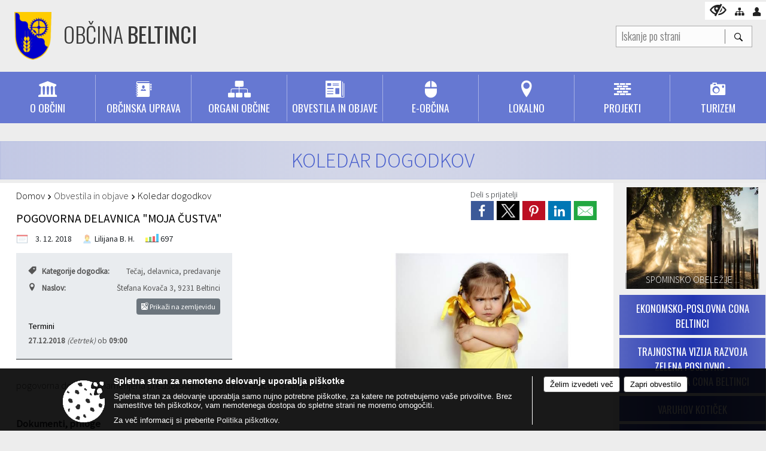

--- FILE ---
content_type: text/html; charset=utf-8
request_url: https://www.beltinci.si/objava/164374
body_size: 56337
content:



<!DOCTYPE html>
<html lang="sl">
<head prefix="og: https://ogp.me/ns#">
    <meta charset="utf-8" />
    <meta property="og:type" content="website" />
    <title>POGOVORNA DELAVNICA &quot;MOJA ČUSTVA&quot; - beltinci.si</title>
    <meta property="og:title" content="POGOVORNA DELAVNICA &quot;MOJA ČUSTVA&quot; - beltinci.si" />
    <meta property="fb:app_id" content="1414532895426376" />
    <meta name="copyright" content="Copyright Sigmateh, 2025. Vse pravice pridržane.">
    <meta name="author" content="E-občina">
    <meta name="description" content=" pogovorna delavnica namenjena pred&amp;scaron;olskim otrokom in učencem 1. triade O&amp;Scaron;" />
    <meta property="og:description" content=" pogovorna delavnica namenjena pred&amp;scaron;olskim otrokom in učencem 1. triade O&amp;Scaron;" />
    <meta name="keywords" content="novice, aktualno dogajanje, novice v regiji, obcinske novice, občinske novice, oglasna deska, dogajanje v obcini, dogajanje v občini, obcinska stran, občinska stran, novosti v obcini, novosti v občini, Beltinci, Občina Beltinci" />
    <meta name="viewport" content="width=device-width, initial-scale=1.0" />
    
    
                    <meta property="og:url" content="https://www.beltinci.si/objava/164374" />
                    <meta property="og:image" content="http://www.beltinci.si/favicons/beltinci/mstile-150x150.png" />
                

            <link rel="shortcut icon" href="/favicons/beltinci/favicon.ico?v=7kxM7lPYPq">
        <link rel="canonical" href="https://www.beltinci.si/objava/164374" />
        <link rel="sitemap" type="application/xml" title="Sitemap" href="/sitemapxml">

    <script src="/bundles/jquerybasic?v=390"></script>

    <script src="/bundles/bootstrap?v=390"></script>


    <!--[if lte IE 9]>
        <link href="/Scripts/animateit/iefix?v=WVNPMo8DK8TNI_w7e8_RCm17J9vKRIQ26uWUHEE5Dy01" rel="stylesheet"/>

    <![endif]-->
    <link href="/Content/osnovno?v=390" rel="stylesheet"/>

    <link href="/Content/bootstrap/bootstrap.min.css?v=390" rel="stylesheet"/>


    <script type="text/javascript">
        window.addEventListener("DOMContentLoaded", function () {
            if (window.navigator.userAgent.indexOf("Trident/") > 0) {
                alert("Ker za brskanje uporabljate starejšo različico spletnega brskalnika, vse funkcionalnosti spletnega mesta morda ne bodo na voljo. Predlagamo, da namestite Microsoft EDGE, Mozilla Firefox, Google Chrome ali katerega od drugih sodobnih spletnih brskalnikov.");
            }
        });
    </script>

    <script class="structured-data-org" type="application/ld+json">
        {
        "@context":"https://schema.org",
        "@type":"Organization",
        "name":"Občina Beltinci",
        "legalName":"Občina Beltinci",
        "url":"https://www.beltinci.si",
        "logo":"https://e-obcina.si/Images/Grbi/beltinci.png",
        "contactPoint":
        {"@type":"ContactPoint","contactType":"Spletna stran Občine Beltinci","telephone":"[02 541 35 35]","email":"gp.obcina@beltinci.si"}
        }
    </script>



        <link href="/Content/TinyMce/tinymce.min.css" rel="stylesheet" type="text/css" />

            <link href="/Content/Glave/advancedextended5.min.css" rel="stylesheet" type="text/css" />
        <link href="/Content/Personalized/21.min.css" rel="stylesheet" type="text/css" />


    <link rel="stylesheet" href="/Fonts/eoicons/eoicons.css" />

    
    <link href="/Content/Responsive/novica?v=StFp0hTnC6woZi59JX9mogjjEoQcv0xHXfZK_LtP9O01" rel="stylesheet"/>


</head>
<body class="subpage    sl-SI">


    <div id="menu_mobile">
        <div id="header">
            <a href="#menu-left" class="eoicons eoicon-list" style="left: 0;" title="Meni - levo" aria-label="Meni - levo"></a>

            
            <a href="#menu-right" class="eoicons eoicon-user2" style="right: 0;" title="Meni - desno" aria-label="Meni - desno"></a>

        </div>

        <nav id="menu-left" role="navigation" aria-label="Glavna navigacija">
            <ul>
                        <li>
                                    <span>O OBČINI</span>
                                                            <ul>
                                        <li>
                                                <a href="/objave/175" target="_self">Predstavitev občine</a>

                                        </li>
                                        <li>
                                                <a href="/objava/63398" target="_self">Zgodovina</a>

                                        </li>
                                        <li>
                                                <a href="/objave/191" target="_self">Občinski praznik</a>

                                        </li>
                                        <li>
                                                <a href="/objave/188" target="_self">Občinski nagrajenci</a>

                                        </li>
                                        <li>
                                                <a href="/objave/48" target="_self">Krajevne skupnosti</a>

                                        </li>
                                        <li>
                                                <a href="/objave/172" target="_self">Naselja v občini</a>

                                        </li>
                                        <li>
                                                <a href="/objave/347" target="_self">Vizitka občine</a>

                                        </li>
                                        <li>
                                                <a href="/gdpr" target="_self">Varstvo osebnih podatkov</a>

                                        </li>
                                        <li>
                                                <a href="/katalogjavnegaznacaja" target="_self">Informacije javnega značaja</a>

                                        </li>
                                </ul>
                        </li>
                        <li>
                                    <span>OBČINSKA UPRAVA</span>
                                                            <ul>
                                        <li>
                                                <a href="/objave/230" target="_self">Imenik zaposlenih</a>

                                        </li>
                                        <li>
                                                <a href="/objave/255" target="_self">Uradne ure občine</a>

                                        </li>
                                        <li>
                                                <a href="/objave/183" target="_self">Organigram občine</a>

                                        </li>
                                        <li>
                                                <a href="/objava/64105" target="_self">Skupna občinska uprava MOST </a>

                                        </li>
                                        <li>
                                                <a href="/objava/1090592" target="_self">Medobčinsko redarstvo</a>

                                        </li>
                                </ul>
                        </li>
                        <li>
                                    <span>ORGANI OBČINE</span>
                                                            <ul>
                                        <li>
                                                <a href="/objave/176" target="_self">Župan</a>

                                        </li>
                                        <li>
                                                <span>Občinski svet</span>

                                                <ul>
                                                            <li><a href="/objave/229" target="_self">Člani</a></li>
                                                            <li><a href="/objave/76" target="_self">Seje</a></li>
                                                            <li><a href="/objave/115?subcategory=143" target="_self">Delovna telesa</a></li>
                                                </ul>
                                        </li>
                                        <li>
                                                <a href="/objava/62891" target="_self">Nadzorni odbor</a>

                                        </li>
                                        <li>
                                                <a href="/objava/63401" target="_self">Občinska volilna komisija</a>

                                        </li>
                                        <li>
                                                <a href="/objava/151711" target="_self">Posebna občinska volilna komisija</a>

                                        </li>
                                        <li>
                                                <a href="/objava/64122" target="_self">Svet za prev. in vzg. v cest. prom</a>

                                        </li>
                                        <li>
                                                <a href="/objava/282842" target="_self">Civilna zaščita</a>

                                        </li>
                                </ul>
                        </li>
                        <li>
                                    <span>OBVESTILA IN OBJAVE</span>
                                                            <ul>
                                        <li>
                                                <a href="/objave/8" target="_self">Novice občine</a>

                                        </li>
                                        <li>
                                                <a href="/objave/274" target="_self">Zapore cest</a>

                                        </li>
                                        <li>
                                                <a href="/objava/71783" target="_self">Ravnanje z nepr. premoženjem</a>

                                        </li>
                                        <li>
                                                <a href="/objava/283427" target="_self">Občinska celostna prometna strategija</a>

                                        </li>
                                        <li>
                                                <a href="/objave/161" target="_self">Proračun občine</a>

                                        </li>
                                        <li>
                                                <a href="/objave/58" target="_self">Javni razpisi, namere...</a>

                                        </li>
                                        <li>
                                                <a href="/objave/43" target="_self">Koledar dogodkov</a>

                                        </li>
                                        <li>
                                                <a href="/objave/63" target="_self">Občinski časopis &quot;Mali Rijtar&quot;</a>

                                        </li>
                                        <li>
                                                <a href="/acts" target="_self">Občinski predpisi</a>

                                        </li>
                                        <li>
                                                <a href="/gallery" target="_self">Galerija slik</a>

                                        </li>
                                        <li>
                                                <a href="/objave/107" target="_self">Prostorski akti</a>

                                        </li>
                                        <li>
                                                <a href="/objave/46" target="_self">Projekti občine</a>

                                        </li>
                                </ul>
                        </li>
                        <li>
                                    <span>E-OBČINA</span>
                                                            <ul>
                                        <li>
                                                <a href="/objave/364" target="_self">Vloge in obrazci</a>

                                        </li>
                                        <li>
                                                <a href="/objave/391" target="_self">Predlogi in pobude</a>

                                        </li>
                                        <li>
                                                <a href="/objave/404" target="_self">Občina odgovarja</a>

                                        </li>
                                        <li>
                                                <a href="/einforming" target="_self">Obveščanje občanov</a>

                                        </li>
                                </ul>
                        </li>
                        <li>
                                    <span>LOKALNO</span>
                                                            <ul>
                                        <li>
                                                <a href="/objava/128151" target="_self">Energetsko svetovalna pisarna</a>

                                        </li>
                                        <li>
                                                <a href="/objave/53" target="_self">Pomembne številke</a>

                                        </li>
                                        <li>
                                                <a href="/objave/49" target="_self">Društva v občini</a>

                                        </li>
                                        <li>
                                                <a href="/objave/51" target="_self">Javni zavodi</a>

                                        </li>
                                        <li>
                                                <a href="/objave/162" target="_self">Gospodarske javne službe</a>

                                        </li>
                                        <li>
                                                <a href="/objava/64099" target="_self">Aktualni razpisi organizacij</a>

                                        </li>
                                        <li>
                                                <a href="/objava/64102" target="_self">Razpisi vlade RS</a>

                                        </li>
                                        <li>
                                                <a href="/objava/63746" target="_self">Druge koristne povezave</a>

                                        </li>
                                </ul>
                        </li>
                        <li>
                                    <span>PROJEKTI</span>
                                                            <ul>
                                        <li>
                                                <a href="/objava/915212" target="_self">Interreg Danube: RurALL</a>

                                        </li>
                                        <li>
                                                <a href="/objava/1141148" target="_self">Interreg Danube: DinamicDanube</a>

                                        </li>
                                        <li>
                                                <a href="/objava/1141160" target="_self">Interreg Euro-MED: Green B-LEAF</a>

                                        </li>
                                        <li>
                                                <a href="/objava/1141167" target="_self">Interreg SI-HR : ForestFest</a>

                                        </li>
                                </ul>
                        </li>
                        <li>
                                    <span>TURIZEM</span>
                                                            <ul>
                                        <li>
                                                <a href="/objava/1078156" target="_self">Turistična in promocijska taksa</a>

                                        </li>
                                        <li>
                                                <a href="/objava/63396" target="_self">Naravne značilnosti</a>

                                        </li>
                                        <li>
                                                <a href="/objave/91" target="_self">Znamenitosti</a>

                                        </li>
                                </ul>
                        </li>

            </ul>
        </nav>

        <nav id="menu-right" role="navigation" aria-label="Nastavitve">
            <ul>
                    <li>
                        <a id="login-link-mobile" href="/Prijava">Prijava</a>
                        <script type="text/javascript">
                            $(function () {
                                $("#login-link-mobile").prop("href", "/prijava?ReturnUrl=" + window.location.pathname);
                            });
                        </script>
                    </li>
                    <li>
                        <a href="/Registracija">Registracija</a>
                    </li>
            </ul>
        </nav>
    </div>
    <script type="text/javascript">
        $(function () {
            $("#menu-left .mm-btn_close").removeClass("mm-btn_close").addClass("mm-btn_search");
            $("#menu-left .mm-btn_search").attr("href", "javascript:void(0);");

            $(document).on("click", "#menu-left .mm-btn_search", function () {
                $("#menu-left .mm-searchfield").submit();
            });

            $("nav#menu-left .mm-navbars_top .mm-navbar .mm-btn_search").removeAttr("aria-owns"); // brez tega je celotna stran aria-hidden=true
        })



        document.addEventListener(
            "DOMContentLoaded", () => {
            new Mmenu("nav#menu-left", {
                "offCanvas": {
                    "position": "left-front"
                },
                "theme": "dark",
                "navbar": {
                    "title": "Glavni meni"
                },
                "navbars": [
                    {
                        "position": "top",
                        "content": [
                            "searchfield"
                        ]
                    }

,{"position": "bottom","content": ["<a class='eoicons eoicon-facebook' href='https://www.facebook.com/beltinci'></a>","<a class='eoicons eoicon-phone2' href='tel:02 541 35 35'></a>","<a class='eoicons eoicon-mail' href='mailto:gp.obcina@beltinci.si'></a>"]}                ],
                "searchfield": {
                    placeholder: "Začni iskanje...",
                    title: "Za pričetek iskanja kliknite na puščico >",
                    noResults: "",
                    add: true,
                    search: false,
                    searchIn: "#abc123"
                }
            }, {
                "searchfield": {
                    "form": {
                        action: "/search",
                        method: "get"
                    },
                    "input": {
                        type: "text",
                        name: "search_term",
                        id: "searchform"
                    },
                    "submit": true
                }
            });

            new Mmenu("nav#menu-right", {
                "offCanvas": {
                    "position": "right-front"
                },
                "theme": "dark",
                "navbar": {
                    "title": "Uporabnik"
                }
            });

            if ($("#vsebina .modal").length > 0) {
                $.each($("#vsebina .modal"), function () {
                    $(this).appendTo("body");
                });
            }
        });
    </script>
    <style type="text/css">
        .mm-navbars.mm-navbars--bottom {
            font-size: 1.5rem;
        }
    </style>


<div id="head-container" class="headstyle-advancedextended5 d-print-none">
    <div id="glava">
        <a id="jump-to-main-content" href="#maincontent" aria-label="Skok na vsebino">Skok na vsebino</a>

        <div class="head-inner-container">
            <ul class="skrij_pod_715">
                                                                                                                                                    <li>
                        <a class="eoicons eoicon-blind" href="#" onclick="$('#bps_control').modal('show');" title="Uporabniki z različnimi oblikami oviranosti"></a>
                    </li>
                    <li>
                        <a class="eoicons eoicon-sitemap" href="/sitemap" title="Kazalo strani"></a>
                    </li>
                                    <li class="skrij_pod_715">
                        <a class="eoicons eoicon-user" id="login-link" href="/prijava" title="Prijava"></a>
                        <script type="text/javascript">
                            $(function () {
                                $("#login-link").prop("href", "/prijava?ReturnUrl=" + window.location.pathname);
                            });
                        </script>
                    </li>
            </ul>
            <div id="logo_container">
<div id="searchbar_header">
    <form id="search_form" method="GET" action="/search">
        <div>
            <input aria-label="Iskanje po strani" type="text" id="search_term" name="search_term" placeholder="Iskanje po strani" maxlength="100" title="Iskanje po strani" />
            <button aria-label="Išči" id="search_btn" type="submit" class="color1_border_left" value="">
                <span class="eoicons eoicon-search"></span>
            </button>
        </div>
    </form>
</div>

<script type="text/javascript">
    $(document).on("submit", "#search_form", function (e) {
        if ($("#search_form #search_term").val().length < 3) {
            e.preventDefault();
            alert("Iskalni niz mora biti dolg najmanj tri znake!");
        }
    });
</script>                <a href="/">
                        <img alt="Grb Občine Beltinci" id="logo" src="/Images/Grbi/beltinci.png" />
                                            <div class="municipality_name">
                            <span class="municipality_word">
Občina                            </span>
                            Beltinci
                        </div>
                </a>
                            </div>
            <div id="top_menu_container">
                <ul id="top_menu" class="skrij_pod_815">

                    

<li class="razteg"></li>
                </ul>
            </div>
        </div>
    </div>


    <div id="photo_swap">
        <div id="additional_element"></div>
    </div>

    <style type="text/css">
        #menu_desktop > div .MeniClass #main_menu > li {
            width: 12.5%;
        }
    </style>

        <div id="main_menu_container">
            
<div id="menu_desktop">
    <div>
        <div class="MeniClass" role="navigation" aria-label="Glavna navigacija">
            <ul id="main_menu" role="menubar">
                        <li role="none">
                                <a role="menuitem" href="javascript:void(0);" target="_self" class="menu_title" aria-haspopup="true" tabindex="0">
                                        <span class="menu_icon eoicons eoicon-government"></span>
                                    <span class="menu_title_text">O OBČINI</span>
                                </a>
                                                            <ul role="menu" class="menu_column color1_dark">
                                        <li role="none">
                                                <a role="menuitem" aria-haspopup="false" href="/objave/175" target="_self">Predstavitev občine</a>

                                        </li>
                                        <li role="none">
                                                <a role="menuitem" aria-haspopup="false" href="/objava/63398" target="_self">Zgodovina</a>

                                        </li>
                                        <li role="none">
                                                <a role="menuitem" aria-haspopup="false" href="/objave/191" target="_self">Občinski praznik</a>

                                        </li>
                                        <li role="none">
                                                <a role="menuitem" aria-haspopup="false" href="/objave/188" target="_self">Občinski nagrajenci</a>

                                        </li>
                                        <li role="none">
                                                <a role="menuitem" aria-haspopup="false" href="/objave/48" target="_self">Krajevne skupnosti</a>

                                        </li>
                                        <li role="none">
                                                <a role="menuitem" aria-haspopup="false" href="/objave/172" target="_self">Naselja v občini</a>

                                        </li>
                                        <li role="none">
                                                <a role="menuitem" aria-haspopup="false" href="/objave/347" target="_self">Vizitka občine</a>

                                        </li>
                                        <li role="none">
                                                <a role="menuitem" aria-haspopup="false" href="/gdpr" target="_self">Varstvo osebnih podatkov</a>

                                        </li>
                                        <li role="none">
                                                <a role="menuitem" aria-haspopup="false" href="/katalogjavnegaznacaja" target="_self">Informacije javnega značaja</a>

                                        </li>
                                </ul>
                        </li>
                        <li role="none">
                                <a role="menuitem" href="javascript:void(0);" target="_self" class="menu_title" aria-haspopup="true" tabindex="0">
                                        <span class="menu_icon eoicons eoicon-contacts"></span>
                                    <span class="menu_title_text">OBČINSKA UPRAVA</span>
                                </a>
                                                            <ul role="menu" class="menu_column color1_dark">
                                        <li role="none">
                                                <a role="menuitem" aria-haspopup="false" href="/objave/230" target="_self">Imenik zaposlenih</a>

                                        </li>
                                        <li role="none">
                                                <a role="menuitem" aria-haspopup="false" href="/objave/255" target="_self">Uradne ure občine</a>

                                        </li>
                                        <li role="none">
                                                <a role="menuitem" aria-haspopup="false" href="/objave/183" target="_self">Organigram občine</a>

                                        </li>
                                        <li role="none">
                                                <a role="menuitem" aria-haspopup="false" href="/objava/64105" target="_self">Skupna občinska uprava MOST </a>

                                        </li>
                                        <li role="none">
                                                <a role="menuitem" aria-haspopup="false" href="/objava/1090592" target="_self">Medobčinsko redarstvo</a>

                                        </li>
                                </ul>
                        </li>
                        <li role="none">
                                <a role="menuitem" href="javascript:void(0);" target="_self" class="menu_title" aria-haspopup="true" tabindex="0">
                                        <span class="menu_icon eoicons eoicon-organigram_filled"></span>
                                    <span class="menu_title_text">ORGANI OBČINE</span>
                                </a>
                                                            <ul role="menu" class="menu_column color1_dark">
                                        <li role="none">
                                                <a role="menuitem" aria-haspopup="false" href="/objave/176" target="_self">Župan</a>

                                        </li>
                                        <li role="none">
                                                <a role="menuitem" aria-haspopup="true" href="javascript:void(0);">Občinski svet</a>

                                                <ul role="menu" class="submenu" style="margin: 0; padding: 0;">
                                                            <li role="none"><a role="menuitem" href="/objave/229" target="_self">Člani</a></li>
                                                            <li role="none"><a role="menuitem" href="/objave/76" target="_self">Seje</a></li>
                                                            <li role="none"><a role="menuitem" href="/objave/115?subcategory=143" target="_self">Delovna telesa</a></li>
                                                </ul>
                                        </li>
                                        <li role="none">
                                                <a role="menuitem" aria-haspopup="false" href="/objava/62891" target="_self">Nadzorni odbor</a>

                                        </li>
                                        <li role="none">
                                                <a role="menuitem" aria-haspopup="false" href="/objava/63401" target="_self">Občinska volilna komisija</a>

                                        </li>
                                        <li role="none">
                                                <a role="menuitem" aria-haspopup="false" href="/objava/151711" target="_self">Posebna občinska volilna komisija</a>

                                        </li>
                                        <li role="none">
                                                <a role="menuitem" aria-haspopup="false" href="/objava/64122" target="_self">Svet za prev. in vzg. v cest. prom</a>

                                        </li>
                                        <li role="none">
                                                <a role="menuitem" aria-haspopup="false" href="/objava/282842" target="_self">Civilna zaščita</a>

                                        </li>
                                </ul>
                        </li>
                        <li role="none">
                                <a role="menuitem" href="javascript:void(0);" target="_self" class="menu_title" aria-haspopup="true" tabindex="0">
                                        <span class="menu_icon eoicons eoicon-magazine"></span>
                                    <span class="menu_title_text">OBVESTILA IN OBJAVE</span>
                                </a>
                                                            <ul role="menu" class="menu_column color1_dark">
                                        <li role="none">
                                                <a role="menuitem" aria-haspopup="false" href="/objave/8" target="_self">Novice občine</a>

                                        </li>
                                        <li role="none">
                                                <a role="menuitem" aria-haspopup="false" href="/objave/274" target="_self">Zapore cest</a>

                                        </li>
                                        <li role="none">
                                                <a role="menuitem" aria-haspopup="false" href="/objava/71783" target="_self">Ravnanje z nepr. premoženjem</a>

                                        </li>
                                        <li role="none">
                                                <a role="menuitem" aria-haspopup="false" href="/objava/283427" target="_self">Občinska celostna prometna strategija</a>

                                        </li>
                                        <li role="none">
                                                <a role="menuitem" aria-haspopup="false" href="/objave/161" target="_self">Proračun občine</a>

                                        </li>
                                        <li role="none">
                                                <a role="menuitem" aria-haspopup="false" href="/objave/58" target="_self">Javni razpisi, namere...</a>

                                        </li>
                                        <li role="none">
                                                <a role="menuitem" aria-haspopup="false" href="/objave/43" target="_self">Koledar dogodkov</a>

                                        </li>
                                        <li role="none">
                                                <a role="menuitem" aria-haspopup="false" href="/objave/63" target="_self">Občinski časopis &quot;Mali Rijtar&quot;</a>

                                        </li>
                                        <li role="none">
                                                <a role="menuitem" aria-haspopup="false" href="/acts" target="_self">Občinski predpisi</a>

                                        </li>
                                        <li role="none">
                                                <a role="menuitem" aria-haspopup="false" href="/gallery" target="_self">Galerija slik</a>

                                        </li>
                                        <li role="none">
                                                <a role="menuitem" aria-haspopup="false" href="/objave/107" target="_self">Prostorski akti</a>

                                        </li>
                                        <li role="none">
                                                <a role="menuitem" aria-haspopup="false" href="/objave/46" target="_self">Projekti občine</a>

                                        </li>
                                </ul>
                        </li>
                        <li role="none">
                                <a role="menuitem" href="javascript:void(0);" target="_self" class="menu_title" aria-haspopup="true" tabindex="0">
                                        <span class="menu_icon eoicons eoicon-mouse2"></span>
                                    <span class="menu_title_text">E-OBČINA</span>
                                </a>
                                                            <ul role="menu" class="menu_column color1_dark">
                                        <li role="none">
                                                <a role="menuitem" aria-haspopup="false" href="/objave/364" target="_self">Vloge in obrazci</a>

                                        </li>
                                        <li role="none">
                                                <a role="menuitem" aria-haspopup="false" href="/objave/391" target="_self">Predlogi in pobude</a>

                                        </li>
                                        <li role="none">
                                                <a role="menuitem" aria-haspopup="false" href="/objave/404" target="_self">Občina odgovarja</a>

                                        </li>
                                        <li role="none">
                                                <a role="menuitem" aria-haspopup="false" href="/einforming" target="_self">Obveščanje občanov</a>

                                        </li>
                                </ul>
                        </li>
                        <li role="none">
                                <a role="menuitem" href="javascript:void(0);" target="_self" class="menu_title" aria-haspopup="true" tabindex="0">
                                        <span class="menu_icon eoicons eoicon-location"></span>
                                    <span class="menu_title_text">LOKALNO</span>
                                </a>
                                                            <ul role="menu" class="menu_column color1_dark">
                                        <li role="none">
                                                <a role="menuitem" aria-haspopup="false" href="/objava/128151" target="_self">Energetsko svetovalna pisarna</a>

                                        </li>
                                        <li role="none">
                                                <a role="menuitem" aria-haspopup="false" href="/objave/53" target="_self">Pomembne številke</a>

                                        </li>
                                        <li role="none">
                                                <a role="menuitem" aria-haspopup="false" href="/objave/49" target="_self">Društva v občini</a>

                                        </li>
                                        <li role="none">
                                                <a role="menuitem" aria-haspopup="false" href="/objave/51" target="_self">Javni zavodi</a>

                                        </li>
                                        <li role="none">
                                                <a role="menuitem" aria-haspopup="false" href="/objave/162" target="_self">Gospodarske javne službe</a>

                                        </li>
                                        <li role="none">
                                                <a role="menuitem" aria-haspopup="false" href="/objava/64099" target="_self">Aktualni razpisi organizacij</a>

                                        </li>
                                        <li role="none">
                                                <a role="menuitem" aria-haspopup="false" href="/objava/64102" target="_self">Razpisi vlade RS</a>

                                        </li>
                                        <li role="none">
                                                <a role="menuitem" aria-haspopup="false" href="/objava/63746" target="_self">Druge koristne povezave</a>

                                        </li>
                                </ul>
                        </li>
                        <li role="none">
                                <a role="menuitem" href="javascript:void(0);" target="_self" class="menu_title" aria-haspopup="true" tabindex="0">
                                        <span class="menu_icon eoicons eoicon-projects"></span>
                                    <span class="menu_title_text">PROJEKTI</span>
                                </a>
                                                            <ul role="menu" class="menu_column color1_dark">
                                        <li role="none">
                                                <a role="menuitem" aria-haspopup="false" href="/objava/915212" target="_self">Interreg Danube: RurALL</a>

                                        </li>
                                        <li role="none">
                                                <a role="menuitem" aria-haspopup="false" href="/objava/1141148" target="_self">Interreg Danube: DinamicDanube</a>

                                        </li>
                                        <li role="none">
                                                <a role="menuitem" aria-haspopup="false" href="/objava/1141160" target="_self">Interreg Euro-MED: Green B-LEAF</a>

                                        </li>
                                        <li role="none">
                                                <a role="menuitem" aria-haspopup="false" href="/objava/1141167" target="_self">Interreg SI-HR : ForestFest</a>

                                        </li>
                                </ul>
                        </li>
                        <li role="none">
                                <a role="menuitem" href="javascript:void(0);" target="_self" class="menu_title" aria-haspopup="true" tabindex="0">
                                        <span class="menu_icon eoicons eoicon-camera"></span>
                                    <span class="menu_title_text">TURIZEM</span>
                                </a>
                                                            <ul role="menu" class="menu_column color1_dark">
                                        <li role="none">
                                                <a role="menuitem" aria-haspopup="false" href="/objava/1078156" target="_self">Turistična in promocijska taksa</a>

                                        </li>
                                        <li role="none">
                                                <a role="menuitem" aria-haspopup="false" href="/objava/63396" target="_self">Naravne značilnosti</a>

                                        </li>
                                        <li role="none">
                                                <a role="menuitem" aria-haspopup="false" href="/objave/91" target="_self">Znamenitosti</a>

                                        </li>
                                </ul>
                        </li>
                <li class="razteg"></li>
            </ul>
        </div>
    </div>
</div>
        </div>
</div>

<script type="text/javascript">
    $(function () {
        if ($('#main_menu_container #main_menu ul').length > 0) {
            new Menubar($('#main_menu_container #main_menu').get(0)).init();
        }

            
                var nav = $('#menu_desktop');
                var meni = $('.MeniClass');

                $(window).scroll(function () {
                    if ($(this).scrollTop() > (200)) {
                        nav.addClass("f-nav");
                    } else {
                        nav.removeClass("f-nav");
                    }
                });
            

        if ($(window).width() < 815) {
            $("#menu_mobile").show();
        }
    });

    $(window).resize(function () {
        if ($(window).width() < 815) {
            $("#menu_mobile").show();
        } else {
            $("#menu_mobile").hide();
        }
    });
</script>

        <link href="/Content/Stili/osnovni2.min.css" rel="stylesheet" type="text/css" />

    

    <div id="sidebar">



            <div id="bps-popup" class="skrij_nad_815 d-print-none">
                <div>
                    <a href="#" onclick="$('#bps_control').modal('show');" class="eoicons eoicon-eye" title="Uporabniki z različnimi oblikami oviranosti"></a>
                </div>
            </div>
    </div>
    <div id="vsebina" data-id="164374">
            <div id="middle-column" class=" margin-right-menu" role="main">
                <a name="maincontent"></a>
 <h1 id="top_section_title" style="">Koledar dogodkov</h1>                 




    <div class="spodnja_crta osrednji_vsebina" style="overflow: visible;">
        

<div class="social_row d-print-none">
    <div class="social-group">
        <div class="title">Deli s prijatelji</div>
        <div class="plugins">
            <button type="button" class="social-facebook image-effect-1" role="link" title="Deli na omrežju Facebook" onclick="window.open('http://www.facebook.com/sharer.php?u=https://www.beltinci.si/objava/164374', 'mywin' ,'left=50,top=50,width=600,height=350,toolbar=0'); return false;"></button>
            <button type="button" class="social-x image-effect-1" role="link" title="Deli na omrežju Twitter" onclick="window.open('https://twitter.com/intent/tweet?text=POGOVORNA DELAVNICA &quot;MOJA ČUSTVA&quot; - beltinci.si&amp;url=https://www.beltinci.si/objava/164374;via=E-obcina.si', 'mywin' ,'left=50,top=50,width=600,height=350,toolbar=0'); return false;"></button>
            <button type="button" class="social-pinterest image-effect-1" role="link" title="Deli na omrežju Pinterest" onclick="window.open('http://pinterest.com/pin/create/button/?url=https://www.beltinci.si/objava/164374&amp;media=https://www.e-obcina.si/favicons/beltinci/mstile-150x150.png', 'mywin' ,'left=50,top=50,width=600,height=350,toolbar=0'); return false;"></button>
            <button type="button" class="social-linkedin image-effect-1" role="link" title="Deli na omrežju LinkedIn" onclick="window.open('http://www.linkedin.com/shareArticle?mini=true&url=https://www.beltinci.si/objava/164374&amp;media=https://www.e-obcina.si/favicons/beltinci/mstile-150x150.png', 'mywin' ,'left=50,top=50,width=600,height=350,toolbar=0'); return false;"></button>
            <button type="button" class="social-mail image-effect-1" role="link" title="Pošlji po e-pošti" onclick="window.open('mailto:?subject=POGOVORNA DELAVNICA &quot;MOJA ČUSTVA&quot; - beltinci.si&body=https://www.beltinci.si/objava/164374&amp;');"></button>
        </div>
    </div>
</div><input id="current_content_id" name="current_content_id" type="hidden" value="3713" /><div id="current-location" class="d-print-none colored_links">
    <div>
        <a style="overflow: hidden; display: inline-block;" href="/">Domov</a>
 <span style="overflow: hidden;">Obvestila in objave</span> <a style="overflow: hidden; display: inline-block;" href="/objave/43">Koledar dogodkov</a>            </div>
</div>
    <h1 id="main_title">

POGOVORNA DELAVNICA &quot;MOJA ČUSTVA&quot;    </h1>




            <div id="short_info">
                    <span style="padding-right: 15px;"><span class="emunicipality-calendar-icon emunicipality-calendar-icon-md" data-bs-toggle="tooltip" title="Datum objave"></span>3. 12. 2018</span>
                                    <span style="padding-right: 15px;">
                        <span class="emunicipality-author-icon emunicipality-author-icon-md" data-bs-toggle="tooltip" title="Objavil"></span>
Lilijana B. H.                    </span>
                                    <span style="padding-right: 15px;"><span class="emunicipality-stat-icon emunicipality-stat-icon-md" data-bs-toggle="tooltip" title="Število ogledov (podatek se osveži vsakih 15 minut)"></span>697</span>
            </div>



        <ul class="main-post-tabs nav nav-tabs mt-3" style="clear: left; display: none;">
                        <li class="nav-item">
                <a class="nav-link active" data-id="category_default" data-bs-toggle="tab" href="#category_default">
Osnovni podatki                </a>
            </li>
                    </ul>

        <input id="current_page" name="current_page" type="hidden" value="1" />
        <input id="current_tab" name="current_tab" type="hidden" value="" />

        <div class="tab-content" style="clear: left;">
            <div id="category_default" class="tab-pane active">
                



<div class="details_category_43" style="margin-top: 15px; clear: both;">
                    <div id="cover_image" style="float: right;">
                    <figcaption itemprop="caption description">
                        <a href="/Datoteke/Slike/Novice/164374/l_164374_1.jpg" rel="picture[gallery]" class="image-container">
                            <img alt="" aria-hidden="true" src="/Datoteke/Slike/Novice/164374/l_164374_1.jpg" style="max-width: 400px; padding: 0 0 15px 15px;" />
                        </a>
                    </figcaption>
                </div>




<div class="podrobnosti spodnja_crta detailsbox_style_1">
            <div class="details-content">
                                        <div style="clear: both; position: relative;">
                            
                <label style="float: left; font-weight: 600;"><span class="eoicons eoicon-tag"></span>Kategorije dogodka:</label>
                <span style="float: right; padding-left: 28px;">

Tečaj, delavnica, predavanje                </span>

                        </div>
                        <div style="clear: both; position: relative;">
                            
                            <div>
                                <label style="float: left; font-weight: 600;"><span class="eoicons eoicon-location"></span>Naslov:</label>
                                <span itemprop="address" itemscope itemtype="http://schema.org/PostalAddress" style="float: right; padding-left: 28px;">
<span itemprop="streetAddress">Štefana Kovača 3</span>,                                    <span itemprop="addressLocality">9231 Beltinci</span>                                </span>
                            </div>
                            <div style="clear: both; text-align: right;">
                                    <button onclick="showLocationOnMap(164374);" class="btn btn-secondary btn-sm" aria-label="Prikaži na zemljevidu" style="cursor: pointer;" itemprop="googlemaps">
                                        <span class="eoicons eoicon-googlemaps" style="color: #FFF;" aria-hidden="true"></span> Prikaži na zemljevidu
                                    </button>
                                                            </div>

                        </div>


            </div>

        <div class="podnaslov">Termini</div>
        <div class="details-content">

                    <div itemprop="startDate">
                        <span style="font-weight: 600;">27.12.2018</span><span style="font-style: italic;"> (četrtek)</span> ob <span style="font-weight: 600;">09:00</span>
                    </div>
        </div>

    

</div>

<script type="text/javascript">
    $(function () {
        $('.podrobnosti').filter(function () {
            return $.trim($(this).text()).length == 0;
        }).remove();
    });
</script>
            <div style="clear: left;">
                
                    <div class="opis obogatena_vsebina colored_links">
                        
                        <br />pogovorna delavnica namenjena pred&scaron;olskim otrokom in učencem 1. triade O&Scaron;
                    </div>

            </div>
            <div style="clear: left;">
                

<div class="priloge">
                <div class="category ">
                        <h4 class="title mb-0" onclick="$(this).parent().toggleClass('shrink');">
                            Dokumenti, priloge 

                        </h4>
                    <div class="category_details"></div>
                        <div class="click_for_more" onclick="$(this).parent().toggleClass('shrink');">Klikni tukaj za prikaz prilog</div>

                        <div class="files">
                                <a class="custom_effect_1" href="/DownloadFile?id=154963" title="Moja čustva" target="_blank">
                                    <div class="icon_container">
                                        <img src="/Images/Design/Priloge/priloga_doc.png" alt="Priloga" />
                                    </div>
                                    <div class="details_container">
                                        <div class="title">Moja čustva</div>
                                        <div class="filesize">Velikost datoteke: 80 KB</div>
                                            <div class="date-added">, dodano: 03.12.2018</div>
                                                                            </div>
                                </a>
                        </div>
                </div>
</div>
            </div>
            <div style="clear: left;">
                



<div class="gallery gallery_big">

</div>
            </div>
            <div style="clear: left;">
                

<div class="priloge">
</div>
            </div>



    

    



    



    
    

    

</div>


            <h2 class="related-posts-title" style="margin-top: 30px;">
                Dogodki v regiji
            </h2>
            <div class="row relatedposts">
                    <div class="card-group col-sm-3 mb-3">
                        <a href="https://gornjaradgona.e-obcina.si/dogodek/1221836" class="card">
                            <div class="card-img-top" style="background-image: url('/Datoteke/Slike/Novice/1221836/m_1221836_1.jpg'); background-repeat: no-repeat; background-size: contain;"></div>
                            <div class="card-label">Gornja Radgona</div>

                            <div class="card-body">
                                <h5 class="card-title color1 ellipsis mt-0">Ustvarjalna delavnica za otroke</h5>
                                    <p class="card-text"><span class="eoicons eoicon-calendar"></span>20. 01. 2026</p>
                            </div>
                        </a>
                    </div>
                    <div class="card-group col-sm-3 mb-3">
                        <a href="https://gornjaradgona.e-obcina.si/dogodek/1221860" class="card">
                            <div class="card-img-top" style="background-image: url('/Datoteke/Slike/Novice/1221860/m_1221860_1.jpg'); background-repeat: no-repeat; background-size: contain;"></div>
                            <div class="card-label">Gornja Radgona</div>

                            <div class="card-body">
                                <h5 class="card-title color1 ellipsis mt-0">Pogovorno druženje ob kavi in čaju</h5>
                                    <p class="card-text"><span class="eoicons eoicon-calendar"></span>21. 01. 2026</p>
                            </div>
                        </a>
                    </div>
                    <div class="card-group col-sm-3 mb-3">
                        <a href="https://gornjaradgona.e-obcina.si/dogodek/1206271" class="card">
                            <div class="card-img-top" style="background-image: url('/Datoteke/Slike/Novice/1206271/m_1206271_1.jpg'); background-repeat: no-repeat; background-size: contain;"></div>
                            <div class="card-label">Gornja Radgona</div>

                            <div class="card-body">
                                <h5 class="card-title color1 ellipsis mt-0">BUDALE</h5>
                                    <p class="card-text"><span class="eoicons eoicon-calendar"></span>24. 01. 2026</p>
                            </div>
                        </a>
                    </div>
                    <div class="card-group col-sm-3 mb-3">
                        <a href="https://gornjaradgona.e-obcina.si/dogodek/1221875" class="card">
                            <div class="card-img-top" style="background-image: url('/Datoteke/Slike/Novice/1221875/m_1221875_1.jpg'); background-repeat: no-repeat; background-size: contain;"></div>
                            <div class="card-label">Gornja Radgona</div>

                            <div class="card-body">
                                <h5 class="card-title color1 ellipsis mt-0">Klepet z nekdanjo notarko gospo Danico Hojs</h5>
                                    <p class="card-text"><span class="eoicons eoicon-calendar"></span>27. 01. 2026</p>
                            </div>
                        </a>
                    </div>
            </div>

<link href="/Content/prettyphoto?v=Ni9Ui5ITfpqR7CsZ3wLjkofZnACGbCMJpy2-Ah50X4A1" rel="stylesheet"/>

<script src="/bundles/prettyphoto?v=nOAa94hOdnOlTveHTEXlwqH1mFhaoTAWhY6beQyUerU1"></script>


<script type="text/javascript">
    $(function() {
        $("a[rel^='picture']").magnificPopup({type:'image', gallery: { enabled: true } });
    });
</script>
            </div>
                    </div>
    </div>


<script type="text/javascript">
    $(function () {
        $(".main-post-tabs").each(function () {
            if ($(this).find('> li').length > 1) {
                $(this).css("display", "flex");
            }
        });

        initBootstrapTooltips();

        var hash = window.location.hash.substr(1);
        if (hash != "") {
            $('.nav-tabs a[href="#' + hash + '"]').tab('show');
        }

        $("body").addClass("single_post");
    });

    $('.main-post-tabs a').click(function (e) {
        if ($(this).data("id").substring(0, 8) == "category") {
            $("#current_tab").val($(this).data("id").substring(8));
            window.location.hash = $(this).data("id"); // spremenimo hash v url-ju zaradi povratka na isto stran (npr. iz seje komisije nazaj na komisijo)
            $('html, body').animate({ scrollTop: '0px' }, 300);
        }
    });

    function UpdateList() {
        $('.main-post-tabs a[href="#category' + ($("#current_tab").val() != '' ? $("#current_tab").val() : 0) + '"]').tab('show');
        $("#category" + ($("#current_tab").val() != '' ? $("#current_tab").val() : 0)).html('<div class="loading_svg_1"></div>');
        $.ajax({
            url: "/GetPosts",
            type: "POST",
            cache: false,
            data: {
                page: $("#current_page").val(),
                related_post_id: 164374,
                eo_id: 21,
                municipality_id: 21,
                category_id: $("#current_tab").val()
            },
            success: function (response) {
                $("#category" + ($("#current_tab").val() != '' ? $("#current_tab").val() : 0)).html(response);
            }
        });
    }

    
</script>
            </div>
            <div id="side-menu">

                    <div id="right-column" role="navigation" aria-label="Desno stransko področje" style="">



    <div id="rotating_container_50025" class="menuBoxWithPictureRotating menuBox">

        <div class="box-content">
            <div id="carouselcarousel718315" class="carousel slide" data-bs-ride="carousel">
                <a id="stop-items-animation" onclick="$('#carouselcarousel718315').carousel('pause');" href="javascript:void(0);" aria-label="Ustavi animacijo">Ustavi animacijo</a>
                <div class="carousel-inner">

                        <div class="carousel-item active" data-bs-interval="4000">
                            <a href="/objava/645567">
                                    <img src="/Datoteke/Slike/Novice/645567/m_645567_1.jpg" alt="Spominsko_obelezje_Beltinci_100_let.jpg" class="image-effect-1" />
                                    <div class="title ellipsis">SPOMINSKO OBELEŽJE PREKMURJE 100 LET</div>
                            </a>
                        </div>
                                    </div>
            </div>
        </div>
    </div>
    <script type="text/javascript">
        $(".carousel").swipe({
            swipe: function (event, direction, distance, duration, fingerCount, fingerData) {
                if (direction == 'left') $(this).carousel('next');
                if (direction == 'right') $(this).carousel('prev');
            },
            allowPageScroll: "vertical"
        });
    </script>

<div class="menuBoxLink menuBox">
        <h2 class="box-header color1">
            <a href="http://pc-beltinci.si" target="_blank">Ekonomsko-poslovna cona Beltinci</a>
        </h2>
</div>
<div class="menuBoxLink menuBox">
        <h2 class="box-header color1">
            <a href="https://www.beltinci.si/DownloadFile?id=585140" target="_blank">Trajnostna vizija razvoja Zelena poslovno - industrijska cona Beltinci</a>
        </h2>
</div>
<div class="menuBoxLink menuBox">
        <h2 class="box-header color1">
            <a href="/objava/840001" target="_self">VARUHOV KOTIČEK</a>
        </h2>
</div>
<div class="menuBoxLink menuBox">
        <h2 class="box-header color1">
            <a href="/objava/915212" target="_self">RurALL</a>
        </h2>
</div>
<div class="menuBoxLink menuBox">
        <h2 class="box-header color1">
            <a href="/objava/904444" target="_self">PROJEKT - IZGRADNJA MLINA IN BRODA S PODPORO EU</a>
        </h2>
</div>

<div class="menuBoxListGrouped menuBox custom_class_vloge">
        <h2 class="box-header color1">
            <a href="/objave/364">VLOGE IN OBRAZCI</a>
        </h2>
    <div class="box-content">

            <button class="title" onclick="$('.menuBoxListGrouped .box-content #category813940').toggle(300);">Okolje in prostor</button>
            <ul id="category813940" class="details" style="display: none;">
                    <li>
                        <a href="/objava/398648">
                            <div class="odreziTekstDodajTriPike">
                                Zahteva za izdajo lokacijske informacije
                            </div>
                        </a>
                    </li>
                    <li>
                        <a href="/objava/398650">
                            <div class="odreziTekstDodajTriPike">
                                Vloga za izdajo odločbe o odmeri komunalnega prispevka
                            </div>
                        </a>
                    </li>
                    <li>
                        <a href="/objava/398658">
                            <div class="odreziTekstDodajTriPike">
                                Vloga za izdajo odločbe o odmeri komunalnega prispevka za legalizacijo objekta
                            </div>
                        </a>
                    </li>
                    <li>
                        <a href="/objava/398649">
                            <div class="odreziTekstDodajTriPike">
                                Vloga za petletno oprostitev plačila nadomestila za uporabo stavbnega zemljišča
                            </div>
                        </a>
                    </li>
                    <li>
                        <a href="/objava/398653">
                            <div class="odreziTekstDodajTriPike">
                                Vloga za oprostitev plačila nadomestila za uporabo stavbnega zemljišča zaradi socialne ogroženosti
                            </div>
                        </a>
                    </li>
                    <li>
                        <a href="/objava/398657">
                            <div class="odreziTekstDodajTriPike">
                                Vloga za izdajo soglasja k ureditvi odvoza komunalnih odpadkov
                            </div>
                        </a>
                    </li>
                    <li>
                        <a href="/objava/398654">
                            <div class="odreziTekstDodajTriPike">
                                Napoved za odmero nadomestila za uporabo stavbnega zemljišča
                            </div>
                        </a>
                    </li>
                    <li>
                        <a href="/objava/398656">
                            <div class="odreziTekstDodajTriPike">
                                Pobuda za izvedbo postopka lokacijske preveritve
                            </div>
                        </a>
                    </li>
                    <li>
                        <a href="/objava/398655">
                            <div class="odreziTekstDodajTriPike">
                                Zahteva za izdajo mnenja
                            </div>
                        </a>
                    </li>
                    <li>
                        <a href="/objava/398651">
                            <div class="odreziTekstDodajTriPike">
                                Zahteva za izdajo projektnih in drugih pogojev
                            </div>
                        </a>
                    </li>
                    <li>
                        <a href="/objava/1056746">
                            <div class="odreziTekstDodajTriPike">
                                Zahteva za soglasje občine glede skladnosti manjše rekonstrukcije s prostorskim aktom
                            </div>
                        </a>
                    </li>
                    <li>
                        <a href="/objava/1098965">
                            <div class="odreziTekstDodajTriPike">
                                Prijava začetka gradnje začasnega skladiščnega objekta ali enostavnega objekta, ki je stavba
                            </div>
                        </a>
                    </li>
                    <li>
                        <a href="/objava/1056720">
                            <div class="odreziTekstDodajTriPike">
                                Zahteva za izdajo mnenja glede skladnosti dopustnih manjših odstopanj s prostorskim izvedbenim aktom
                            </div>
                        </a>
                    </li>
            </ul>
            <button class="title" onclick="$('.menuBoxListGrouped .box-content #category813941').toggle(300);">Promet</button>
            <ul id="category813941" class="details" style="display: none;">
                    <li>
                        <a href="/objava/398674">
                            <div class="odreziTekstDodajTriPike">
                                Vloga za popolno ali delno zaporo občinske ceste zaradi izvajanja del na njej
                            </div>
                        </a>
                    </li>
                    <li>
                        <a href="/objava/398675">
                            <div class="odreziTekstDodajTriPike">
                                Vloga za delno ali popolno zaporo občinske ceste zaradi prireditve
                            </div>
                        </a>
                    </li>
                    <li>
                        <a href="/objava/398672">
                            <div class="odreziTekstDodajTriPike">
                                Vloga za izdajo soglasja za izredni prevoz na občinskih cestah
                            </div>
                        </a>
                    </li>
                    <li>
                        <a href="/objava/398673">
                            <div class="odreziTekstDodajTriPike">
                                Vloga za izdajo soglasja za poseg v varovalni pas občinske ceste
                            </div>
                        </a>
                    </li>
            </ul>
            <button class="title" onclick="$('.menuBoxListGrouped .box-content #category813942').toggle(300);">Družbene dejavnosti</button>
            <ul id="category813942" class="details" style="display: none;">
                    <li>
                        <a href="/objava/1060958">
                            <div class="odreziTekstDodajTriPike">
                                Obvestilo lokalne skupnosti o prireditvi
                            </div>
                        </a>
                    </li>
                    <li>
                        <a href="/objava/1055327">
                            <div class="odreziTekstDodajTriPike">
                                Vloga za pridobitev soglasja k podaljšanemu obratovalnemu času prehrambnega obrata
                            </div>
                        </a>
                    </li>
                    <li>
                        <a href="/objava/398661">
                            <div class="odreziTekstDodajTriPike">
                                Vloga za izdajo dovoljenja za začasno čezmerno obremenitev okolja s hrupom
                            </div>
                        </a>
                    </li>
                    <li>
                        <a href="/objava/398662">
                            <div class="odreziTekstDodajTriPike">
                                Vloga za izdajo soglasja za prodajo blaga zunaj prodajaln na območju Občine Beltinci (prejšnja vloga za premične stojnice)
                            </div>
                        </a>
                    </li>
                    <li>
                        <a href="/objava/1062316">
                            <div class="odreziTekstDodajTriPike">
                                Vloga za prekop posmrtnih ostankov
                            </div>
                        </a>
                    </li>
            </ul>
            <button class="title" onclick="$('.menuBoxListGrouped .box-content #category813943').toggle(300);">Socialne dejavnosti</button>
            <ul id="category813943" class="details" style="display: none;">
                    <li>
                        <a href="/objava/398664">
                            <div class="odreziTekstDodajTriPike">
                                Vloga za uveljavitev enkratne denarne pomoči za novorojence
                            </div>
                        </a>
                    </li>
                    <li>
                        <a href="/objava/398665">
                            <div class="odreziTekstDodajTriPike">
                                Vloga za občinsko denarno socialno pomoč
                            </div>
                        </a>
                    </li>
                    <li>
                        <a href="/objava/398663">
                            <div class="odreziTekstDodajTriPike">
                                Vloga za uveljavitev stimulacije študentom Občine Beltinci
                            </div>
                        </a>
                    </li>
                    <li>
                        <a href="/objava/1053265">
                            <div class="odreziTekstDodajTriPike">
                                Vloga za dodatno znižanje plačila vrtca zaradi stanovanjskega kredita
                            </div>
                        </a>
                    </li>
            </ul>
            <button class="title" onclick="$('.menuBoxListGrouped .box-content #category813944').toggle(300);">Druge vloge</button>
            <ul id="category813944" class="details" style="display: none;">
                    <li>
                        <a href="/objava/398667">
                            <div class="odreziTekstDodajTriPike">
                                Splošna vloga
                            </div>
                        </a>
                    </li>
                    <li>
                        <a href="/objava/398668">
                            <div class="odreziTekstDodajTriPike">
                                Vloga za prijavo občinske takse (uporaba javne površine oz. prostora, uporaba plakatnih mest)
                            </div>
                        </a>
                    </li>
                    <li>
                        <a href="/objava/585026">
                            <div class="odreziTekstDodajTriPike">
                                Vloga za povrnitev stroškov osebnih dokumentov ob poimenovanju ulic
                            </div>
                        </a>
                    </li>
                    <li>
                        <a href="/objava/398670">
                            <div class="odreziTekstDodajTriPike">
                                Naročilo odvoza kosovnih odpadkov iz individualnih stanovanjskih hiš
                            </div>
                        </a>
                    </li>
                    <li>
                        <a href="/objava/398660">
                            <div class="odreziTekstDodajTriPike">
                                Vloga za prijavo javne prireditve ali shoda (vlogo je potrebno oddati na Upravni enoti)
                            </div>
                        </a>
                    </li>
                    <li>
                        <a href="/objava/638016">
                            <div class="odreziTekstDodajTriPike">
                                Izjava/zahteva za vpis v evidenco volilne pravice državljana RS - pripadnika romske skupnosti
                            </div>
                        </a>
                    </li>
            </ul>
            <button class="title" onclick="$('.menuBoxListGrouped .box-content #category813945').toggle(300);">Varstvo osebnih podatkov</button>
            <ul id="category813945" class="details" style="display: none;">
                    <li>
                        <a href="/objava/398676">
                            <div class="odreziTekstDodajTriPike">
                                Zahteva za seznanitev z osebnimi podatki
                            </div>
                        </a>
                    </li>
                    <li>
                        <a href="/objava/398677">
                            <div class="odreziTekstDodajTriPike">
                                Zahtevek za popravek, izbris, prenos ali omejitev obdelovanja osebnih podatkov
                            </div>
                        </a>
                    </li>
            </ul>
    </div>
</div><div class="menuBoxEprijave menuBox">
        <h2 class="box-header color1">
            <a href="/objave/391">Predlogi in pobude</a>
        </h2>
    <div class="box-content">
        <ul style="margin-top: 4px; list-style: none; margin-bottom: 0;">
                <li>
                    <a onclick="createNew(391, null, 429530)" href="javascript:void(0);" target="_self">
                        <img class="image-effect-1" alt="" src="/Images/Design/Initiatives/Icons/135.png">
                        <div>Nasmetena območja</div>
                    </a>
                </li>
                <li>
                    <a onclick="createNew(391, null, 429531)" href="javascript:void(0);" target="_self">
                        <img class="image-effect-1" alt="" src="/Images/Design/Initiatives/Icons/136.png">
                        <div>Poškodbe javne infrastrukture</div>
                    </a>
                </li>
                <li>
                    <a onclick="createNew(391, null, 429532)" href="javascript:void(0);" target="_self">
                        <img class="image-effect-1" alt="" src="/Images/Design/Initiatives/Icons/37.png">
                        <div>Drugi predlogi in pobude</div>
                    </a>
                </li>
        </ul>
    </div>
</div>    <div class="menuBoxWithPicture menuBox">
            <h2 class="box-header color1">
                <a href="/objave/63">Zadnji časopis</a>
            </h2>
        <div class="box-content">


                <div>
                    <a href="/objava/1189654">
                        <img src="/Files/eMagazine/21/1189654/stran1-small.jpg" alt="št. 112, oktober 2025" style="width: 100%;" class="image-effect-1" />
                    </a>
                </div>
        </div>
            <div class="box-more">
                <a href="/objave/63">
                    Vse številke
                </a>
            </div>
    </div>
<div class="menuBoxEobvescanje menuBox">
    <div class="box-content">
        <div style="margin-top: 5px;">
                <a href="/einforming">
                    <img src="/Files/eInforming/transparent_small2.png" class="image-effect-1" style="width: 100%;" alt="Naročite se na brezplačna obvestila občine">
                </a>
        </div>
    </div>
</div>                    </div>
            </div>


            <div id="bps_control" class="modal fade" tabindex="-1" role="dialog" aria-hidden="true">
                <div class="modal-dialog modal-lg">
                    <div class="modal-content">
                        <div class="modal-header">
                            <div class="modal-title">Dostopnost za uporabnike z različnimi oblikami oviranosti</div>
                            <button type="button" class="btn-close" data-bs-dismiss="modal" style="background-color: #FFF; border: 0; font-size: 2.5em;" title="Zapri" autofocus>&times;</button>
                        </div>
                        <div class="modal-body printable-area">
                            <h2 style="font-weight: 600; font-size: 1.2rem; margin-top: 10px;">Velikost pisave</h2>
                            <div id="fontsize_select">
                                <a href="javascript:void(0);" id="fontsize_btn_minus" tabindex="0" class="fontsize_btn btn-custombgcolor" style="font-size: 17px !important;" onclick="zoom_page(-2);">Pomanjšaj (-)</a>
                                <a href="javascript:void(0);" id="fontsize_btn_reset" tabindex="0" class="fontsize_btn btn-custombgcolor" style="font-size: 17px !important;" onclick="zoom_page(0); display: none;">Ponastavi / privzeta velikost Ponastavi / privzeta velikost</a>
                                <a href="javascript:void(0);" id="fontsize_btn_plus" tabindex="0" class="fontsize_btn btn-custombgcolor" style="font-size: 17px !important;" onclick="zoom_page(2);">Povečaj (+)</a>
                            </div>
                            <h2 style="font-weight: 600; font-size: 1.2rem; margin-top: 30px;">Barvna shema</h2>
                            <div style="font-size: 1.05rem;">Spletna stran naj bo prikazana v naslednji barvni shemi:</div>
                            <div id="colorscheme_select" style="overflow: auto; margin-bottom: 25px;">
                                <a href="javascript:void(0);" onclick="location.href=window.location.pathname + '?viewmode=kw'" class="selector" style="background-color: #FFF; color: #000;">Črno na belem</a>
                                <a href="javascript:void(0);" onclick="location.href=window.location.pathname + '?viewmode=kb'" class="selector" style="background-color: #F5F5DD;">Črno na bež</a>
                                <a href="javascript:void(0);" onclick="location.href=window.location.pathname + '?viewmode=yb'" class="selector" style="background-color: #030E88; color: #FEE633;">Rumeno na modrem</a>
                                <a href="javascript:void(0);" onclick="location.href=window.location.pathname + '?viewmode=by'" class="selector" style="background-color: #FEE633; color: #030E88;">Modro na rumenem</a>
                                <a href="javascript:void(0);" onclick="location.href=window.location.pathname + '?viewmode=wk'" class="selector" style="background-color: #000; color: #FFF;">Belo na črnem</a>
                                <a href="javascript:void(0);" onclick="location.href=window.location.pathname + '?viewmode=gk'" class="selector" style="background-color: #000; color: #29FD2F;">Zeleno na črnem</a>
                                <a href="javascript:void(0);" onclick="location.href=window.location.pathname + '?viewmode=yk'" class="selector" style="background-color: #000; color: #FEE633;">Rumeno na črnem</a>
                                <a href="javascript:void(0);" onclick="location.href=window.location.pathname + '?viewmode=tk'" class="selector" style="background-color: #000; color: #00f0ff;">Turkizno na črnem</a>
                            </div>
                            <h2 style="font-weight: 600; font-size: 1.2rem; margin-top: 30px;">Pravna podlaga</h2>
                            <div class="colored_links" style="margin-bottom: 20px; font-size: .85rem;">
                                Zakon o dostopnosti spletišč in mobilnih aplikacij (ZDSMA), ureja ukrepe za zagotovitev dostopnosti spletišč in mobilnih aplikacij zavezancev po tem zakonu za vse uporabnike, zlasti za uporabnike z različnimi oblikami oviranosti. Ta zakon se uporablja za državne organe, organe samoupravnih lokalnih skupnosti in osebe javnega prava
                                <br />
                                <br />
                                Na trenutni spletni strani so izvedene potrebne prilagoditve spletne strani, ki so jo zavezanci po ZDMSA dolžni urediti v roku do 23. septembra 2020.<br />Povezava do ZDSMA: <a href="http://www.pisrs.si/Pis.web/pregledPredpisa?sop=2018-01-1351" target="_blank">http://www.pisrs.si/Pis.web/pregledPredpisa?sop=2018-01-1351</a>.
                            </div>
                            <div id="additionalinfo_select">
                                <a href="/sitemap" class="additionalinfo_btn btn-custombgcolor" style="font-size: 17px !important;">
                                    <span class="eoicons eoicon-sitemap"></span>
                                    Kazalo strani
                                </a>
                                <a href="/objave/332" class="additionalinfo_btn btn-custombgcolor" style="font-size: 17px !important;">
                                    <span class="eoicons eoicon-basicdocument"></span>
                                    Izjava o dostopnosti (ZDSMA)
                                </a>
                            </div>
                        </div>
                    </div>
                </div>
            </div>


        <div id="general_modal" class="modal fade" tabindex="-1" role="dialog" aria-hidden="true">
            <div class="modal-dialog modal-lg">
                <div class="modal-content">
                    <div class="modal-header">
                        <div class="modal-title"></div>
                        <button type="button" class="btn-close" data-bs-dismiss="modal" style="background-color: #FFF; border: 0; font-size: 2.5em;" title="Zapri" autofocus>&times;</button>
                    </div>
                    <div class="modal-body printable-area"></div>
                    <div class="modal-footer">
                        <button type="button" data-bs-dismiss="modal" class="close_form btn btn-danger sm-right-margin" title="Zapri">
                            <span class="eoicons eoicon-close" aria-hidden="true"></span> Zapri
                        </button>
                        <button type="button" data-bs-dismiss="modal" class="cancel_form btn btn-danger sm-right-margin" title="Prekliči" style="display: none;">
                            <span class="eoicons eoicon-close" aria-hidden="true"></span> Prekliči
                        </button>
                        <button type="button" class="submit_modal_form btn btn-success sm-right-margin" title="Shrani in zapri" style="display: none;">
                            <span class="eoicons eoicon-ok" aria-hidden="true"></span> <span class="textvalue">Shrani in zapri</span>
                        </button>
                        <button type="button" class="send_form btn btn-success sm-right-margin" title="Pošlji" style="display: none;">
                            <span class="eoicons eoicon-ok" aria-hidden="true"></span> Pošlji
                        </button>
                    </div>
                </div>
            </div>
        </div>

        <div id="general2_modal" class="modal fade" tabindex="-1" role="dialog" aria-hidden="true">
            <div class="modal-dialog modal-lg">
                <div class="modal-content">
                    <div class="modal-header">
                        <div class="modal-title"></div>
                        <button type="button" class="btn-close" data-bs-dismiss="modal" style="background-color: #FFF; border: 0; font-size: 2.5em;" title="Zapri" autofocus>&times;</button>
                    </div>
                    <div class="modal-body printable-area">
                        <div id="modal-content"></div>
                    </div>
                    <div class="modal-footer">
                        <button type="button" data-bs-dismiss="modal" class="close_form btn btn-danger sm-right-margin" title="Zapri">
                            <span class="eoicons eoicon-close" aria-hidden="true"></span> Zapri
                        </button>
                        <button type="button" data-bs-dismiss="modal" class="cancel_form btn btn-danger sm-right-margin" title="Prekliči" style="display: none;">
                            <span class="eoicons eoicon-close" aria-hidden="true"></span> Prekliči
                        </button>
                        <button type="button" class="submit_modal_form btn btn-success sm-right-margin" title="Shrani in zapri" style="display: none;">
                            <span class="eoicons eoicon-ok" aria-hidden="true"></span> <span class="textvalue">Shrani in zapri</span>
                        </button>
                        <button type="button" class="send_form btn btn-success sm-right-margin" title="Pošlji" style="display: none;">
                            <span class="eoicons eoicon-ok" aria-hidden="true"></span> Pošlji
                        </button>
                    </div>
                </div>
            </div>
        </div>
    </div>


    




    <div id="footer_container" class="d-print-none" role="contentinfo">
        <div id="footer3_links">
                            <a id="jump-to-links" onclick="$('#footer_container .carousel').carousel('dispose');" href="#footerlinks" aria-label="Ustavi animacijo povezav in se premakni na seznam povezav">Ustavi animacijo povezav in se premakni na seznam povezav</a>
                <div id="footerlinks" class="rotating_links_advanced">
                    

<a class="btn-floating float-start color1_85transparency" href="#carousel7271" title="Premakni levo" role="button" data-bs-slide="prev" style="left: -55px;">
    <i class="eoicons eoicon-arrow_left" role="button"></i>
</a>
<div id="carousel7271" class="carousel slide" data-bs-ride="carousel">
    <div class="row carousel-inner">

            <div class="carousel-item active" role="listitem">
                <div class="col-md-3">
                    <a href="https://www.interreg-danube.eu/" target="_blank" title="Danube Transnational Programme" class="vertical-align" style="height: 90px;">
                        <img class="" src="[data-uri]" />
                    </a>
                </div>
            </div>
            <div class="carousel-item " role="listitem">
                <div class="col-md-3">
                    <a href="https://ec.europa.eu/agriculture/rural-development-2014-2020_sl" target="_blank" title="" class="vertical-align" style="height: 90px;">
                        <img class="" src="[data-uri]" />
                    </a>
                </div>
            </div>
            <div class="carousel-item " role="listitem">
                <div class="col-md-3">
                    <a href="https://www.program-podezelja.si/sl/" target="_blank" title="" class="vertical-align" style="height: 90px;">
                        <img class="" src="[data-uri]" />
                    </a>
                </div>
            </div>
    </div>
</div>
<a class="btn-floating float-end color1_85transparency" href="#carousel7271" title="Premakni desno" role="button" data-bs-slide="next" style="right: -55px;">
    <i class="eoicons eoicon-arrow_right" role="button"></i>
</a>

<script type="text/javascript">
    let items7271 = document.querySelectorAll('#carousel7271 .carousel-item');

    items7271.forEach((el) => {
        const minPerSlide = 4;

        let next = el.nextElementSibling
        for (var i = 1; i < minPerSlide; i++) {
            if (!next) {
                // wrap carousel by using first child
                next = items7271[0]
            }
            let cloneChild = next.cloneNode(true)
            el.appendChild(cloneChild.children[0])
            next = next.nextElementSibling
        }
    });

    $(function () {
        $("#carousel7271").swipe({
            swipe: function (event, direction, distance, duration, fingerCount, fingerData) {
                if (direction == 'left') $(this).carousel('next');
                if (direction == 'right') $(this).carousel('prev');
            },
            allowPageScroll: "vertical"
        });
    });
</script>

<style type="text/css">
    /* medium and up screens */
    @media (min-width: 768px) {
        #carousel7271 .carousel-inner .carousel-item-end.active,
        #carousel7271 .carousel-inner .carousel-item-next {
            transform: translateX(25%) !important;
        }

        #carousel7271 .carousel-inner .carousel-item-start.active,
        #carousel7271 .carousel-inner .carousel-item-prev {
            transform: translateX(-25%) !important;
        }
    }

    #carousel7271 .carousel-inner .carousel-item-end,
    #carousel7271 .carousel-inner .carousel-item-start {
        transform: translateX(0) !important;
    }
</style>
                </div>
        </div>



        <div id="footer3">
            <a class="d-block" id="scrollToTop" title="Na vrh strani" onclick="$('html, body').animate({scrollTop: '0px'}, 300);">
                <span class="eoicons eoicon-arrow2_up" aria-hidden="true"></span>
            </a>


            <div id="vsebinaNoge" class="row">
                <div class="mb-3 col-md hitrePovezave">
                    <div class="naslov"><a href="/imenik" style="text-transform: uppercase;">Kontakt</a></div>
                    <div class="podroben_seznam">
                        <div style="white-space: nowrap;">
                            <span class="eoicons eoicon-location" style="margin-right: 10px;"></span>
                            <span style="display: inline-block;">
                                Občina Beltinci
                                <br />
Mladinska ulica 2                                    <br />
9231 Beltinci                            </span>
                        </div>
                                <div>
                                    <span class="eoicons eoicon-phone2" style="margin-right: 10px;"></span> <a href="tel:02 541 35 35">02 541 35 35</a>
                                </div>

                                                    <div>
                                <span class="eoicons eoicon-printfax" style="margin-right: 10px;"></span> <a href="tel:02 541 35 70">02 541 35 70</a><br />
                            </div>
                                                    <div>
                                <span class="eoicons eoicon-mail" style="margin-right: 10px;"></span> <span><a style="line-height: normal;" href="mailto:gp.obcina@beltinci.si">gp.obcina@beltinci.si</a></span>
                            </div>
                    </div>
                </div>
                    <div class="mb-3 col-md hitrePovezave">
                        <div class="naslov"><a href="/objave/255" style="text-transform: uppercase;">Uradne ure</a></div>
                        <div class="podroben_seznam workinghours_footer">
                                <div style="margin-bottom: 15px;">
                                        <div>
                                            <span class="day">Ponedeljek:</span>


                                            <span class="hours">
 8.00 - 11.00, 12.00 - 15.00                                            </span>
                                        </div>
                                        <div>
                                            <span class="day">Sreda:</span>


                                            <span class="hours">
 8.00 - 11.00, 12.00 - 16.00                                            </span>
                                        </div>
                                        <div>
                                            <span class="day">Petek:</span>


                                            <span class="hours">
 8.00 - 11.00, 12.00 - 14.00                                            </span>
                                        </div>
                                </div>
                        </div>
                    </div>


                                    <div class="mb-3 col-md hitrePovezave">
                        <div id="social">
                            <div class="naslov" style="text-transform: uppercase;">Ostanite v stiku z nami</div>
                            <div style="clear: both;">
                                    <a href="https://www.facebook.com/beltinci" target="_blank" title="Facebook"><div style="background: url('/Images/Design/Social/social.png') no-repeat -47px -1px; width: 43px; height: 43px; float: left; background-size: 320px 90px;"></div></a>
                                                                                                                                                                <a class="rss" aria-label="RSS viri" href="/ViriRSS" title="RSS viri"><div style="background: url('/Images/Design/Social/social.png') no-repeat -139px -1px; width: 43px; height: 43px; float: left; margin-left: 5px; background-size: 320px 90px;"></div></a>
                            </div>
                        </div>
                    </div>
                                    <div class="mb-3 col-md hitrePovezave">
                        <div class="naslov" style="text-transform: uppercase;">Vremenska napoved</div>
                        <div class="podroben_seznam">
                            <div id="WeatherFooter"></div>

                            <script type="text/javascript">
                            $(function () {
                                $('#WeatherFooter').load("/home/vremenew?partialView_name=~%2FViews%2FShared%2F_VremeMini2.cshtml&iconset=VremeBarvno2");
                            });
                            </script>
                        </div>
                    </div>
                            </div>
            <div class="copyright">
                Zasnova, izvedba in vzdrževanje: Sigmateh d.o.o.<br />
                <a href="/TermsAndConditions">Splošni pogoji spletne strani</a> |
                <a href="/GDPR">Center za varstvo osebnih podatkov</a> |
                <a href="/objave/332">Izjava o dostopnosti (ZDSMA)</a> |
                <a href="/Cookies">Politika piškotkov</a> |
                <a href="/Sitemap">Kazalo strani</a>

            </div>
        </div>
    </div>



        <div id="bottombar">
            <div id="cookies">
                <div>
                    <img src="/Images/Design/Razno/cookie.png" alt="Piškotki" />
                    <div class="details">
                        <div class="title">Spletna stran za nemoteno delovanje uporablja piškotke</div>
                        <div class="content">
                            Spletna stran za delovanje uporablja samo nujno potrebne piškotke, za katere ne potrebujemo vaše privolitve. Brez namestitve teh piškotkov, vam nemotenega dostopa do spletne strani ne moremo omogočiti.
                            <span style="display: block; margin-top: 10px;">Za več informacij si preberite <a href="/Cookies" class="grey_link">Politika piškotkov</a>.</span>
                        </div>
                    </div>
                    <div class="decision">
                        <div class="content" role="navigation">
                            <a class="button-plain" href="/cookies">Želim izvedeti več</a>
                            <a class="button-plain" onclick="cookiesAllowed(1);" href="javascript:void(0);">Zapri obvestilo</a>
                        </div>
                    </div>
                </div>
            </div>
        </div>

    <div id="dimm_page"></div>

    <div id="modalLoading" class="loading">
        <div class="loader">
            <svg version="1.1" id="loader-1" xmlns="http://www.w3.org/2000/svg" xmlns:xlink="http://www.w3.org/1999/xlink" x="0px" y="0px" width="200px" height="200px" viewBox="0 0 50 50" style="enable-background:new 0 0 50 50;" xml:space="preserve">
            <path fill="#000" d="M43.935,25.145c0-10.318-8.364-18.683-18.683-18.683c-10.318,0-18.683,8.365-18.683,18.683h4.068c0-8.071,6.543-14.615,14.615-14.615c8.072,0,14.615,6.543,14.615,14.615H43.935z">
            <animateTransform attributeType="xml" attributeName="transform" type="rotate" from="0 25 25" to="360 25 25" dur="1.2s" repeatCount="indefinite" />
            </path>
            </svg>
        </div>
    </div>

    

</body>
</html>







--- FILE ---
content_type: text/css
request_url: https://www.beltinci.si/Content/Personalized/21.min.css
body_size: 8618
content:
@charset "UTF-8";@import url(https://fonts.googleapis.com/css?family=Source+Sans+Pro:400,300&subset=latin,latin-ext);body #vsebina #middle-column #projectsModule{margin-top:25px;width:100%;-ms-box-orient:horizontal;display:-webkit-box;display:-moz-box;display:-ms-flexbox;display:-moz-flex;display:-webkit-flex;display:flex;background-color:#f3f4f5;-webkit-justify-content:space-around;justify-content:space-around;-webkit-flex-flow:row wrap;flex-flow:row wrap;-webkit-align-items:stretch;align-items:stretch;}body #vsebina #middle-column #projectsModule #objectsFilters,body #vsebina #middle-column #projectsModule #objectsProjectsList{padding-bottom:15px;}body #vsebina #middle-column #projectsModule #objectsFilters .section-title,body #vsebina #middle-column #projectsModule #objectsProjectsList .section-title{padding:10px 15px;font-size:1.5rem;color:#555;text-align:left;}body #vsebina #middle-column #projectsModule #objectsFilters.shrink,body #vsebina #middle-column #projectsModule #objectsProjectsList.shrink{display:none;}body #vsebina #middle-column #projectsModule #objectsProjectsList.interactiveMap{flex:1.7;}body #vsebina #middle-column #projectsModule #objectsProjectsList.interactiveMap #objectsList>div .details .map_object_popup img{max-width:100%;}body #vsebina #middle-column #projectsModule #objectsProjectsList.interactiveMap #objectsList .title{margin-left:25px;}body #vsebina #middle-column #projectsModule #objectsFilters.interactiveMap{flex:1.3;}body #vsebina #middle-column #projectsModule #objectsProjectsList.basicList{flex:1.9;}body #vsebina #middle-column #projectsModule #objectsProjectsList.basicList #objectsList>div .title{margin-left:5px;}body #vsebina #middle-column #projectsModule #objectsProjectsList.basicList #objectsList>div .details #title{display:none;}body #vsebina #middle-column #projectsModule #objectsProjectsList.basicList #objectsList>div .details .map_object_popup{padding-left:5px;padding-top:10px;background-color:#fff;}body #vsebina #middle-column #projectsModule #objectsProjectsList.basicList #objectsList>div .details .map_object_popup img{max-width:100%;}body #vsebina #middle-column #projectsModule #objectsProjectsList.basicList #objectsList>div .details .locationRoute{display:none;}body #vsebina #middle-column #projectsModule #objectsFilters.basicList{flex:.7;}body #vsebina #middle-column #projectsModule #objectsProjectsList{display:inline-block;}body #vsebina #middle-column #projectsModule #objectsProjectsList #num_of_matches{font-size:1rem;margin-left:5px;border-radius:0;}body #vsebina #middle-column #projectsModule #objectsProjectsList #objectsList{height:690px;overflow:scroll;}body #vsebina #middle-column #projectsModule #objectsProjectsList #objectsList .loading_svg_1_small{margin:0 auto;}body #vsebina #middle-column #projectsModule #objectsProjectsList #objectsList>div{padding:10px;border-bottom:1px solid #fff;clear:both;overflow:hidden;}body #vsebina #middle-column #projectsModule #objectsProjectsList #objectsList>div .title{font-size:1.2rem;font-weight:300;line-height:1.6rem;}body #vsebina #middle-column #projectsModule #objectsProjectsList #objectsList>div .svg{position:relative;top:2px;}body #vsebina #middle-column #projectsModule #objectsProjectsList #objectsList>div .category{font-size:.8rem;color:#666;margin-top:4px;margin-left:25px;}body #vsebina #middle-column #projectsModule #objectsProjectsList #objectsList>div .status{font-size:.85rem;color:#666;margin-top:4px;margin-left:25px;}body #vsebina #middle-column #projectsModule #objectsProjectsList #objectsList>div .icon{color:#fff;font-size:.95rem;padding:4px;border-radius:0 10px 0 10px;}body #vsebina #middle-column #projectsModule #objectsFilters{padding-bottom:15px;}body #vsebina #middle-column #projectsModule #objectsFilters .search_term_container{position:relative;}body #vsebina #middle-column #projectsModule #objectsFilters .search_term_container>span{position:absolute;top:13px;left:5px;color:#666;font-size:1rem;}body #vsebina #middle-column #projectsModule #objectsFilters .search_term_container>#search_term{display:inline-block;width:100%;height:42px;border:0;font-size:1rem;padding:5px 10px 5px 30px;outline:0;}body #vsebina #middle-column #projectsModule #objectsFilters #objectsFiltersList{height:605px;overflow:scroll;}body #vsebina #middle-column #projectsModule #objectsFilters #objectsFiltersList>div{padding:10px 15px;}body #vsebina #middle-column #projectsModule #objectsFilters #objectsFiltersList>div .title{font-size:1.2rem;color:#666;margin-top:8px;cursor:pointer;}body #vsebina #middle-column #projectsModule #objectsFilters #objectsFiltersList>div .options{display:none;}body #vsebina #middle-column #projectsModule #objectsFilters #objectsFiltersList>div .options>ul{list-style:none;padding:0;margin:10px 0 0 0;}body #vsebina #middle-column #projectsModule #objectsFilters #objectsFiltersList>div .options>ul>li{padding:8px 0;}body #vsebina #middle-column #projectsModule #objectsFilters #objectsFiltersList>div .options>ul>li .coloredCheckbox{position:relative;float:left;margin-right:15px;}body #vsebina #middle-column #projectsModule #objectsFilters #objectsFiltersList>div .options>ul>li .coloredCheckbox>label{cursor:pointer;position:absolute;width:17px;height:17px;top:0;left:0;background-color:#fff;border:2px solid #ccc;}body #vsebina #middle-column #projectsModule #objectsFilters #objectsFiltersList>div .options>ul>li .coloredCheckbox>label:after{opacity:.05;content:"";position:absolute;width:9px;height:5px;background:transparent;top:2px;left:2px;border:2px solid #444;border-top:0;border-right:0;transform:rotate(-45deg);}body #vsebina #middle-column #projectsModule #objectsFilters #objectsFiltersList>div .options>ul>li .coloredCheckbox>label:hover::after{opacity:.5;}body #vsebina #middle-column #projectsModule #objectsFilters #objectsFiltersList>div .options>ul>li .coloredCheckbox>input[type=checkbox]:checked+label:after{opacity:1;}body #vsebina #middle-column #projectsModule #objectsFilters #objectsFiltersList>div .options>ul>li>label{display:inline;font-size:1rem;font-weight:300;top:-4px;position:relative;}body #vsebina #middle-column #projectsModule #objectsFilters #objectsFiltersList>div .options>ul>li>label>span.eoicons{margin-left:7px;}body #vsebina #middle-column #objectsInteractiveMap{display:inline-block;flex:4;position:relative;padding-bottom:15px;}body #vsebina #middle-column #objectsInteractiveMap #interactiveMapContainer{border-top:0!important;height:750px!important;}body #vsebina #middle-column #objectsInteractiveMap #hide-left,body #vsebina #middle-column #objectsInteractiveMap #hide-right{cursor:pointer;}body #vsebina #middle-column #objectsInteractiveMap #hide-left>span,body #vsebina #middle-column #objectsInteractiveMap #hide-right>span{position:relative;top:27px;}body #vsebina #middle-column #objectsInteractiveMap #hide-left{float:left;position:absolute;top:350px;left:0;width:25px;height:70px;background-color:#fff;border:1px solid #eee;z-index:1;}body #vsebina #middle-column #objectsInteractiveMap #hide-left>span{position:relative;left:4px;}body #vsebina #middle-column #objectsInteractiveMap #hide-right{float:right;position:absolute;top:350px;right:0;width:25px;height:70px;background-color:#fff;border:1px solid #eee;z-index:1;}body #vsebina #middle-column #objectsInteractiveMap #hide-right>span{position:relative;right:-4px;}html>body:not(#tinymce):not(.administration){background-color:#ededed;}html{font-size:14px;}html body .color1_85transparency{background-color:rgba(68,92,203,.85);}html body .color1_92transparency{background-color:rgba(68,92,203,.92);}html body .pagination .page-item .page-link{color:#7f7f7f!important;}html body .pagination .page-item.active .page-link{color:#fff!important;background-color:#262c47!important;border-color:#262c47!important;}html body .bootstrap-datetimepicker-widget table td,html body .bootstrap-datetimepicker-widget table th,html body .bootstrap-datetimepicker-widget table td,html body .bootstrap-datetimepicker-widget table th{border-radius:0!important;}html body .bootstrap-datetimepicker-widget table .dow,html body .bootstrap-datetimepicker-widget table .dow{color:#262c47!important;}html body #graphiccalendar .day.disabled.weekend{background-color:#f2f2f2!important;}html body #graphiccalendar .day:not(.disabled){background-color:rgba(68,92,203,.75)!important;}html body #graphiccalendar .day:not(.disabled):hover{background-color:#445ccb!important;}html body #progresswizard li.active:before,html body #progresswizard li.active:after,html body #progresswizard li.prev:before,html body #progresswizard li.prev:after{background:#445ccb;}html body .md-stepper-horizontal .md-step.active .md-step-circle,html body .md-stepper-horizontal .md-step.done .md-step-circle{background-color:#445ccb;}html body .md-stepper-horizontal .md-step.done .md-step-bar-left,html body .md-stepper-horizontal .md-step.done .md-step-bar-right{border-top-color:#445ccb;}html body .md-stepper-horizontal .md-step.active .md-step-bar-left{border-top-color:#445ccb;}html body .nav-pills .nav-link.active{background-color:#455ccc!important;}html body .nav-pills .nav-link.active:hover{background-color:#445ccb!important;}html body .nav-pills .nav-link:not(.active){border-radius:7px;color:#262c47!important;}html body .nav-pills .nav-link:not(.active):hover{border-radius:7px;color:#445ccb!important;}html body .btn-link:hover,html body .nav-tabs .nav-link:hover,html body .nav-tabs .nav-link:not(.active){color:#445ccb!important;}html body .btn-link,html body .nav-tabs .nav-link.active{color:#212529!important;}html body .btn-custombgcolor{background-color:#455ccc;border-color:#3045ae;}html body .btn-custombgcolor:hover{background-color:#3045ae;}html body .btn-customlinkcolor{color:#455ccc;}html body .btn-customlinkcolor:hover{color:#3045ae;}html body .header1,html body .header2,html body .header3,html body .header4,html body .header5,html body .header6{display:inline-block;font-weight:600;background-color:transparent!important;}html body .header1{color:#445ccb;font-size:1.3rem;}html body .header2{color:#262c47;font-size:1.3rem;}html body .header3{color:#808080;font-size:1.3rem;}html body .header4{color:#445ccb;font-size:1.1rem;}html body .header5{color:#262c47;font-size:1.1rem;}html body .header6{color:#808080;font-size:1.1rem;}html body .note1{font-style:italic;color:#808080;}html body .color1 a:hover,html body .colored_links a:hover{color:#455ccc!important;}html body #top_section_title{color:#455ccc;box-shadow:inset 0 0 2px rgba(69,92,204,.25);background:rgba(69,92,204,.15)!important;background:-moz-linear-gradient(left,rgba(69,92,204,.25) 0%,rgba(69,92,204,.15) 50%,rgba(69,92,204,.25) 100%)!important;background:-webkit-linear-gradient(left,rgba(69,92,204,.25) 0%,rgba(69,92,204,.15) 50%,rgba(69,92,204,.25) 100%)!important;background:linear-gradient(to right,rgba(69,92,204,.25) 0%,rgba(69,92,204,.15) 50%,rgba(69,92,204,.25) 100%)!important;}html body #vsebina{background-color:#f0f0f0;font-family:"Source Sans Pro",sans-serif!important;max-width:1333px!important;padding-top:0!important;}html body #vsebina #side-menu #left-column .menuBox{margin-left:0!important;}html body #vsebina #side-menu #left-column .menuBox .box-header{margin-right:0!important;margin-left:0!important;}html body #vsebina #side-menu #right-column .menuBox{margin-right:0!important;}html body #vsebina #side-menu #right-column .menuBox .box-header{margin-right:0!important;margin-left:0!important;}html body #vsebina #middle-column{padding:0 17px 5px 17px!important;background-color:#fff;}html body #vsebina #middle-column #current-location{font-weight:300;font-size:1.2em;}html body #vsebina #middle-column .social_row .social-group .title{font-size:1em!important;font-weight:300!important;}html body #vsebina #middle-column .content_subtitle{color:#445ccb;font-size:1.25rem;}html body #vsebina #middle-column .osrednji_vsebina{box-shadow:none!important;}html body #vsebina #middle-column .osrednji_vsebina .group_title{margin:15px 0 5px 0;}html body #vsebina #middle-column .osrednji_vsebina .group_title:after{content:"▷";}html body #vsebina #middle-column .osrednji_vsebina .group_title.extended:after{content:"";}html body #vsebina #middle-column .osrednji_vsebina>div .opis{font-weight:300;font-size:1.2rem;color:#444;}html body #vsebina #middle-column .osrednji_vsebina .podrobnosti .details-content{font-size:.95rem;}html body #vsebina #middle-column .startpage_row#projects_custom{margin-top:30px;}html body #vsebina #middle-column .startpage_row .bigBoxListVerticalSpecial .box-content>ul>li,html body #vsebina #middle-column .startpage_row .bigBoxListVertical .box-content>ul>li{margin-top:25px;padding-bottom:20px;border-bottom:1px solid #ddd;}html body #vsebina #middle-column .startpage_row .bigBoxListVerticalSpecial .box-content>ul>li .datum,html body #vsebina #middle-column .startpage_row .bigBoxListVertical .box-content>ul>li .datum{background-image:url("[data-uri]");background-repeat:no-repeat;background-size:13px 13px;background-position:3px 4px;padding-left:25px!important;background-color:transparent!important;color:#555;font-size:1.1rem!important;margin-bottom:15px;}html body #vsebina #middle-column .startpage_row .bigBoxListVerticalSpecial .box-content>ul>li .datum>img,html body #vsebina #middle-column .startpage_row .bigBoxListVertical .box-content>ul>li .datum>img{display:none;}html body #vsebina #middle-column .startpage_row .bigBoxListVerticalSpecial .box-content>ul>li .naslov-novice,html body #vsebina #middle-column .startpage_row .bigBoxListVertical .box-content>ul>li .naslov-novice{line-height:1.5rem!important;}html body #vsebina #middle-column .startpage_row .bigBoxListVerticalSpecial .box-content>ul>li .naslov-novice:hover,html body #vsebina #middle-column .startpage_row .bigBoxListVertical .box-content>ul>li .naslov-novice:hover{color:#455ccc;}html body #vsebina #middle-column .startpage_row .bigBoxListVerticalSpecial .box-content>ul>li .vsebina-novice,html body #vsebina #middle-column .startpage_row .bigBoxListVertical .box-content>ul>li .vsebina-novice{max-height:190px!important;}html body #vsebina #middle-column .startpage_row .bigBoxListVerticalSpecial .box-content>ul>li .textcontent,html body #vsebina #middle-column .startpage_row .bigBoxListVertical .box-content>ul>li .textcontent{color:#444;font-size:1.2rem!important;font-weight:300;line-height:1.6rem;}html body #vsebina #middle-column .startpage_row .bigBoxListVerticalSpecial .img-container,html body #vsebina #middle-column .startpage_row .bigBoxListVertical .img-container{margin-right:40px!important;}html body #vsebina #middle-column .startpage_row .bigBoxListVerticalSpecial .img-container>img,html body #vsebina #middle-column .startpage_row .bigBoxListVertical .img-container>img{padding-right:0!important;padding-bottom:0!important;width:auto!important;}html body #vsebina #middle-column .startpage_row .bigBoxListVerticalSpecial .img-container .image-effect-1,html body #vsebina #middle-column .startpage_row .bigBoxListVertical .img-container .image-effect-1{width:auto!important;height:auto!important;max-width:130px;max-height:100px;position:static!important;}html body #vsebina #middle-column .startpage_row .bigBoxListVerticalSpecial .box-content .date{display:none!important;}html body #vsebina #middle-column .startpage_row .bigBoxListVerticalSpecial .box-content>ul>li{font-size:1.1rem;}html body #vsebina #middle-column .startpage_row .bigBoxListVerticalSpecial .box-content>ul>li .vsebina-novice .naslov-novice{font-size:1.3rem;}html body #vsebina #middle-column .startpage_row .bigBoxListVerticalSpecial .box-content>ul>li .vsebina-novice .datum{font-weight:300;}html body #vsebina #middle-column .startpage_row .bigBoxListVerticalSpecial,html body #vsebina #middle-column .startpage_row .bigBoxListVertical,html body #vsebina #middle-column .startpage_row .bigBoxListHorizontal,html body #vsebina #middle-column .startpage_row .boxListGraphicalItems{background-color:transparent!important;}html body #vsebina #middle-column .startpage_row .bigBoxListVerticalSpecial .box-header,html body #vsebina #middle-column .startpage_row .bigBoxListVertical .box-header,html body #vsebina #middle-column .startpage_row .bigBoxListHorizontal .box-header,html body #vsebina #middle-column .startpage_row .boxListGraphicalItems .box-header{font-family:"Oswald",sans-serif!important;background-image:url("[data-uri]");background-repeat:repeat-x;background-size:15px;background-position:23px 23px;text-align:center;border-bottom:0!important;text-transform:uppercase;}html body #vsebina #middle-column .startpage_row .bigBoxListVerticalSpecial .box-header a,html body #vsebina #middle-column .startpage_row .bigBoxListVertical .box-header a,html body #vsebina #middle-column .startpage_row .bigBoxListHorizontal .box-header a,html body #vsebina #middle-column .startpage_row .boxListGraphicalItems .box-header a{background-color:#fff;padding:8px 22px;font-size:1.2em;display:inline-block;font-weight:400!important;color:#666;}html body #vsebina #middle-column .startpage_row .boxListGraphicalItems .box-content{margin-top:25px!important;}html body #vsebina #middle-column .startpage_row .boxListGraphicalItems .box-content #title{display:none!important;}html body #vsebina #middle-column .startpage_row .boxListGraphicalItems .box-content .items .item>div{font-size:1.1rem;}html body #vsebina #right-column,html body #vsebina #left-column{top:0!important;}html body #vsebina #right-column .menuBoxList .box-content>ul>li,html body #vsebina #left-column .menuBoxList .box-content>ul>li{margin-top:0!important;border-bottom:0!important;}html body #vsebina #right-column .menuBoxList .box-content>ul>li>a>div,html body #vsebina #left-column .menuBoxList .box-content>ul>li>a>div{padding:8px;background-color:rgba(69,92,204,.15);margin:4px 0;}html body #vsebina #right-column .boxEventsCalendar .box-content,html body #vsebina #left-column .boxEventsCalendar .box-content{padding:10px;}html body #vsebina #right-column .boxEventsCalendar .box-content #graphiccalendar,html body #vsebina #left-column .boxEventsCalendar .box-content #graphiccalendar{background-color:#fff;}html body #vsebina #right-column .menuBoxWithPictureRotating,html body #vsebina #left-column .menuBoxWithPictureRotating{clear:both;}html body #vsebina #right-column .menuBoxWithPictureRotating>.box-header,html body #vsebina #left-column .menuBoxWithPictureRotating>.box-header{margin:0!important;}html body #vsebina #right-column .menuBoxWithPictureRotating>.box-content .carousel-inner .carousel-item img,html body #vsebina #left-column .menuBoxWithPictureRotating>.box-content .carousel-inner .carousel-item img{height:170px;overflow:hidden;}html body #vsebina #right-column .menuBoxWithPictureRotating>.box-content .carousel-inner .carousel-item .title,html body #vsebina #left-column .menuBoxWithPictureRotating>.box-content .carousel-inner .carousel-item .title{text-align:center;background-color:rgba(0,0,0,.3);color:#fff;position:absolute;bottom:0;line-height:1.6em;height:27px;width:100%;}html body #vsebina #right-column .menuBoxWithPictureRotating>.box-content .carousel-indicators button,html body #vsebina #left-column .menuBoxWithPictureRotating>.box-content .carousel-indicators button{background-color:#445ccb;color:#fff;}html body #vsebina #right-column .menuBoxWorkingHours .box-content .title,html body #vsebina #right-column .menuBoxListGrouped .box-content .title,html body #vsebina #left-column .menuBoxWorkingHours .box-content .title,html body #vsebina #left-column .menuBoxListGrouped .box-content .title{background-color:rgba(69,92,204,.15)!important;}html body #vsebina #right-column .menuBoxWorkingHours .box-content>ul>li,html body #vsebina #right-column .menuBoxListGrouped .box-content>ul>li,html body #vsebina #left-column .menuBoxWorkingHours .box-content>ul>li,html body #vsebina #left-column .menuBoxListGrouped .box-content>ul>li{border-bottom-color:rgba(69,92,204,.15)!important;}html body #vsebina #right-column .menuBoxEprijave>.box-content>ul>li,html body #vsebina #left-column .menuBoxEprijave>.box-content>ul>li{margin-bottom:7px;}html body #vsebina #right-column .menuBoxEprijave>.box-content>ul>li>a>div,html body #vsebina #left-column .menuBoxEprijave>.box-content>ul>li>a>div{padding:4px;background-color:#fff;text-align:center;}html body #vsebina #right-column .menuBoxListGrouped>.box-header,html body #vsebina #left-column .menuBoxListGrouped>.box-header{margin:0!important;}html body #vsebina #right-column .menuBoxListGrouped>.box-content .title,html body #vsebina #left-column .menuBoxListGrouped>.box-content .title{background-color:rgba(69,92,204,.15)!important;padding:10px!important;color:#000!important;line-height:1.5rem!important;font-family:"Source Sans Pro",sans-serif!important;font-size:1.1rem!important;}html body #vsebina #right-column .menuBoxListGrouped>.box-content .details>li,html body #vsebina #left-column .menuBoxListGrouped>.box-content .details>li{padding:10px!important;border-bottom:1px solid #ccc;background-color:#fff;}html body #vsebina #right-column .menuBoxListGrouped>.box-content .details>li>a>div,html body #vsebina #left-column .menuBoxListGrouped>.box-content .details>li>a>div{white-space:normal!important;line-height:1.4rem!important;}html body #vsebina #right-column .menuBox,html body #vsebina #left-column .menuBox{background-color:transparent!important;}html body #vsebina #right-column .menuBox>h2,html body #vsebina #left-column .menuBox>h2{background:#2235b0!important;background:-moz-linear-gradient(left,rgba(34,53,176,.75) 0%,#2235b0 50%,rgba(34,53,176,.75) 100%)!important;background:-webkit-linear-gradient(left,rgba(34,53,176,.75) 0%,#2235b0 50%,rgba(34,53,176,.75) 100%)!important;background:linear-gradient(to right,rgba(34,53,176,.75) 0%,#2235b0 50%,rgba(34,53,176,.75) 100%)!important;color:#fff!important;}html body #vsebina #right-column .menuBox>h2 a,html body #vsebina #right-column .menuBox>h2 span,html body #vsebina #left-column .menuBox>h2 a,html body #vsebina #left-column .menuBox>h2 span{color:#fff!important;}html body #vsebina #right-column .menuBox>h2:hover,html body #vsebina #left-column .menuBox>h2:hover{background:#455ccc!important;background:-moz-linear-gradient(left,rgba(69,92,204,.75) 0%,#455ccc 50%,rgba(69,92,204,.75) 100%)!important;background:-webkit-linear-gradient(left,rgba(69,92,204,.75) 0%,#455ccc 50%,rgba(69,92,204,.75) 100%)!important;background:linear-gradient(to right,rgba(69,92,204,.75) 0%,#455ccc 50%,rgba(69,92,204,.75) 100%)!important;}html body #vsebina #right-column .menuBox .box-header,html body #vsebina #left-column .menuBox .box-header{font-family:"Oswald",sans-serif!important;border-bottom:0!important;background-repeat:repeat-x;background-size:15px;background-position:19px 19px;font-size:1.2em!important;text-align:center;color:#fff!important;text-transform:uppercase;}html body #vsebina #right-column .menuBox .box-header a,html body #vsebina #right-column .menuBox .box-header span,html body #vsebina #left-column .menuBox .box-header a,html body #vsebina #left-column .menuBox .box-header span{padding:7px 13px;display:inline-block;}html body #vsebina #right-column .menuBox .box-content,html body #vsebina #left-column .menuBox .box-content{font-weight:300;font-size:1.1em!important;}html body #vsebina #right-column .menuBox .box-more,html body #vsebina #left-column .menuBox .box-more{width:150px;background-color:#fff;margin:0 auto 0 auto!important;text-align:center!important;border:1px solid #ccc;padding:5px 10px;box-shadow:4px 4px 2px -1px #ddd;font-size:1.1rem!important;}html body #vsebina #right-column .menuBox .box-more>a,html body #vsebina #left-column .menuBox .box-more>a{color:#445ccb!important;}html body #vsebina #right-column .menuBox .box-more>a:hover,html body #vsebina #left-column .menuBox .box-more>a:hover{color:#262c47!important;}html body .nav_ozadje>div{background:rgba(69,92,204,.25)!important;background:-moz-linear-gradient(left,rgba(69,92,204,.25) 0%,#f5f5f5 50%,rgba(69,92,204,.25) 100%)!important;background:-webkit-linear-gradient(left,rgba(69,92,204,.25) 0%,#f5f5f5 50%,rgba(69,92,204,.25) 100%)!important;background:linear-gradient(to right,rgba(69,92,204,.25) 0%,#f5f5f5 50%,rgba(69,92,204,.25) 100%)!important;}html body #head-container{min-height:250px;}@media screen and (min-width:815px){html body #head-container{background-color:transparent!important;}}@media screen and (max-width:815px){html body #head-container{background-color:#fff!important;}}html body #head-container #main_menu_container #menu_desktop{background:rgba(69,92,204,.8)!important;position:relative;z-index:100;}html body #head-container #main_menu_container #menu_desktop>div{max-width:1333px!important;}html body #head-container #main_menu_container #menu_desktop>div .MeniClass #main_menu>li:nth-last-of-type(2){border-right:0!important;}html body #head-container #main_menu_container #menu_desktop>div .MeniClass #main_menu>li{border-right:1px solid rgba(255,255,255,.42);}html body #head-container #main_menu_container #menu_desktop>div .MeniClass #main_menu>li .menu_title .menu_icon{background-size:auto!important;width:auto!important;height:auto!important;font-size:2rem;}html body #head-container #main_menu_container #menu_desktop>div .MeniClass #main_menu>li .menu_title .menu_title_text{margin-top:4px;}html body #head-container #main_menu_container #menu_desktop>div .MeniClass #main_menu>li .menu_column{background-color:rgba(34,53,176,.95);width:auto!important;min-width:221px;}html body #head-container #main_menu_container #menu_desktop>div .MeniClass #main_menu>li .menu_column>li>a:focus,html body #head-container #main_menu_container #menu_desktop>div .MeniClass #main_menu>li .menu_column>li>a:hover{background-color:#477cd6;}html body #head-container #main_menu_container #menu_desktop>div .MeniClass #main_menu>li .menu_column>li>ul.submenu{background-color:#477cd6;}html body #head-container #main_menu_container #menu_desktop>div .MeniClass #main_menu>li .menu_column>li>ul.submenu>li a{color:#fff;font-weight:300;}html body #head-container #main_menu_container #menu_desktop:not(.f-nav){min-height:86px;}html body #head-container #main_menu_container #menu_desktop:not(.f-nav)>div .MeniClass #main_menu{padding:5px 0 0 0!important;}html body #head-container #main_menu_container #menu_desktop.f-nav{max-height:30px;}html body #head-container #main_menu_container #menu_desktop.f-nav>div .MeniClass #main_menu>li{background:#2235b0;}html body #head-container #main_menu_container #menu_desktop.f-nav>div .MeniClass #main_menu>li .menu_title{height:auto!important;}html body #head-container>#glava{background-color:transparent!important;}html body #head-container>#glava .head-inner-container>ul{background-color:#fff;padding:3px;}html body #head-container>#glava .head-inner-container>ul>li:hover a{color:#445ccb!important;}html body #head-container>#glava .head-inner-container #logo_container .municipality_name{color:#fff;text-shadow:rgba(0,0,0,.9) 1px 0 2px;}@media screen and (min-width:815px){html body #head-container>#glava .head-inner-container #logo_container .municipality_name{font-size:3rem!important;top:15px;}}@media screen and (max-width:815px){html body #head-container>#glava .head-inner-container #logo_container .municipality_name{width:100%!important;}}html body #head-container>#glava .head-inner-container #logo_container #short_contact_info{left:100px!important;}html body #head-container>#glava a:hover{color:#000!important;}html body #footer_container{margin-top:50px;}html body #footer_container #footer3{background-color:#fff;}html body #footer_container #footer3 #scrollToTop{background-color:#666;margin-top:-1px;}html body #footer_container #footer3 #scrollToTop>span{color:#fff!important;}html body #footer_container #footer3 #vsebinaNoge{border-bottom:0!important;max-width:1300px;}html body #footer_container #footer3 #vsebinaNoge a{color:#2235b0;}html body #footer_container #footer3 #vsebinaNoge .hitrePovezave .naslov{color:#2235b0;border-bottom:0!important;}html body #footer_container #footer3 #vsebinaNoge .hitrePovezave .podroben_seznam{color:#111;}html body #footer_container #footer3 #vsebinaNoge #WeatherFooter .trak_temperature{color:#111;}html body #footer_container #footer3 .copyright{color:#111;}html body #footer_container #footer3 .copyright>a{color:#111;}html body .bootstrap-datetimepicker-widget table td,html body .bootstrap-datetimepicker-widget table th,html body .bootstrap-datetimepicker-widget table td,html body .bootstrap-datetimepicker-widget table th{border-radius:0!important;}html body .bootstrap-datetimepicker-widget table .dow,html body .bootstrap-datetimepicker-widget table .dow{color:#000!important;}html body #graphiccalendar .day.disabled.weekend{background-color:rgba(69,92,204,.35)!important;}html body:not(.subpage) #head-container #glava{position:absolute;top:0;}html body.subpage #head-container{min-height:0!important;}html body.subpage #head-container #glava .head-inner-container #logo_container a #logo{height:80px!important;}html body.subpage #head-container #glava .head-inner-container #logo_container a .municipality_name{font-size:2.6em!important;top:10px!important;color:#393939;text-shadow:none;}html body.subpage #head-container #glava .head-inner-container #logo_container a .municipality_name:after{top:40px!important;}html body.subpage #head-container #main_menu_container #menu_desktop{top:0;}@media screen and (max-width:715px){html body.subpage #vsebina{top:90px!important;margin-top:0!important;}}@media screen and (min-width:715px){html body.subpage #vsebina{top:70px!important;}}@media screen and (max-width:715px){html body:not(.subpage) #vsebina{top:-120px!important;}}